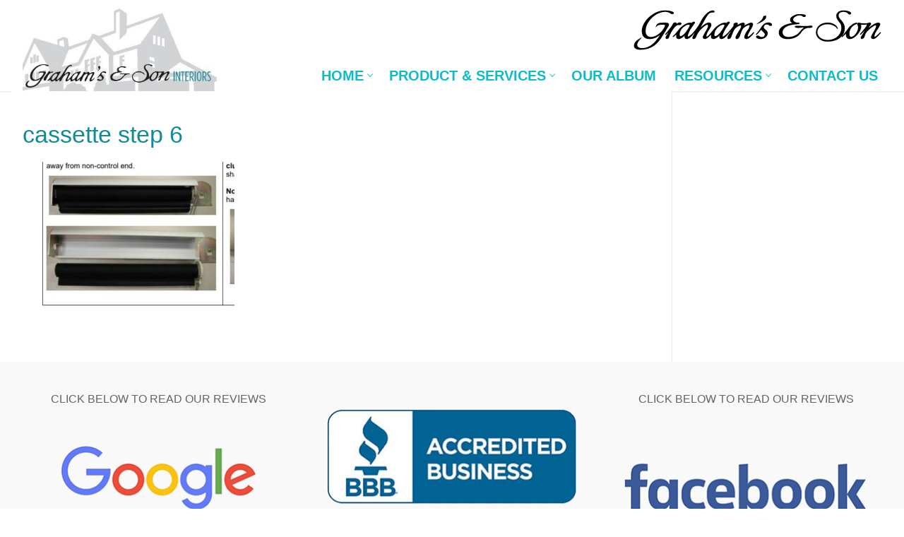

--- FILE ---
content_type: text/html; charset=UTF-8
request_url: https://grahams.ca/how-to-fix-a-roller-blind-that-wont-go-back-up/cassette-step-6/
body_size: 17516
content:
<!doctype html>
<html lang="en-US">
<head><style>img.lazy{min-height:1px}</style><link href="https://grahams.ca/wp-content/plugins/w3-total-cache/pub/js/lazyload.min.js" as="script">
	<meta charset="UTF-8">
	<meta name="viewport" content="width=device-width, initial-scale=1, maximum-scale=10.0, user-scalable=yes">
	<link rel="profile" href="http://gmpg.org/xfn/11">
	<meta name='robots' content='index, follow, max-image-preview:large, max-snippet:-1, max-video-preview:-1' />
	<style>img:is([sizes="auto" i], [sizes^="auto," i]) { contain-intrinsic-size: 3000px 1500px }</style>
	    <!-- Start VWO Common Smartcode -->
    <script data-cfasync="false" nowprocket data-jetpack-boost="ignore" type='text/javascript'>
        var _vwo_clicks = 10;
    </script>
    <!-- End VWO Common Smartcode -->
        <!-- Start VWO Async SmartCode -->
    <link rel="preconnect" href="https://dev.visualwebsiteoptimizer.com" />
    <script data-cfasync="false" nowprocket data-jetpack-boost="ignore" type='text/javascript' id='vwoCode'>
        /* Fix: wp-rocket (application/ld+json) */
        window._vwo_code || (function () {
            var w=window,
            d=document;
            var account_id=752621,
            version=2.2,
            settings_tolerance=2000,
            library_tolerance=2500,
            use_existing_jquery=false,
            platform='web',
            hide_element='body',
            hide_element_style='opacity:0 !important;filter:alpha(opacity=0) !important;background:none !important';
            /* DO NOT EDIT BELOW THIS LINE */
            if(f=!1,v=d.querySelector('#vwoCode'),cc={},-1<d.URL.indexOf('__vwo_disable__')||w._vwo_code)return;try{var e=JSON.parse(localStorage.getItem('_vwo_'+account_id+'_config'));cc=e&&'object'==typeof e?e:{}}catch(e){}function r(t){try{return decodeURIComponent(t)}catch(e){return t}}var s=function(){var e={combination:[],combinationChoose:[],split:[],exclude:[],uuid:null,consent:null,optOut:null},t=d.cookie||'';if(!t)return e;for(var n,i,o=/(?:^|;\s*)(?:(_vis_opt_exp_(\d+)_combi=([^;]*))|(_vis_opt_exp_(\d+)_combi_choose=([^;]*))|(_vis_opt_exp_(\d+)_split=([^:;]*))|(_vis_opt_exp_(\d+)_exclude=[^;]*)|(_vis_opt_out=([^;]*))|(_vwo_global_opt_out=[^;]*)|(_vwo_uuid=([^;]*))|(_vwo_consent=([^;]*)))/g;null!==(n=o.exec(t));)try{n[1]?e.combination.push({id:n[2],value:r(n[3])}):n[4]?e.combinationChoose.push({id:n[5],value:r(n[6])}):n[7]?e.split.push({id:n[8],value:r(n[9])}):n[10]?e.exclude.push({id:n[11]}):n[12]?e.optOut=r(n[13]):n[14]?e.optOut=!0:n[15]?e.uuid=r(n[16]):n[17]&&(i=r(n[18]),e.consent=i&&3<=i.length?i.substring(0,3):null)}catch(e){}return e}();function i(){var e=function(){if(w.VWO&&Array.isArray(w.VWO))for(var e=0;e<w.VWO.length;e++){var t=w.VWO[e];if(Array.isArray(t)&&('setVisitorId'===t[0]||'setSessionId'===t[0]))return!0}return!1}(),t='a='+account_id+'&u='+encodeURIComponent(w._vis_opt_url||d.URL)+'&vn='+version+'&ph=1'+('undefined'!=typeof platform?'&p='+platform:'')+'&st='+w.performance.now();e||((n=function(){var e,t=[],n={},i=w.VWO&&w.VWO.appliedCampaigns||{};for(e in i){var o=i[e]&&i[e].v;o&&(t.push(e+'-'+o+'-1'),n[e]=!0)}if(s&&s.combination)for(var r=0;r<s.combination.length;r++){var a=s.combination[r];n[a.id]||t.push(a.id+'-'+a.value)}return t.join('|')}())&&(t+='&c='+n),(n=function(){var e=[],t={};if(s&&s.combinationChoose)for(var n=0;n<s.combinationChoose.length;n++){var i=s.combinationChoose[n];e.push(i.id+'-'+i.value),t[i.id]=!0}if(s&&s.split)for(var o=0;o<s.split.length;o++)t[(i=s.split[o]).id]||e.push(i.id+'-'+i.value);return e.join('|')}())&&(t+='&cc='+n),(n=function(){var e={},t=[];if(w.VWO&&Array.isArray(w.VWO))for(var n=0;n<w.VWO.length;n++){var i=w.VWO[n];if(Array.isArray(i)&&'setVariation'===i[0]&&i[1]&&Array.isArray(i[1]))for(var o=0;o<i[1].length;o++){var r,a=i[1][o];a&&'object'==typeof a&&(r=a.e,a=a.v,r&&a&&(e[r]=a))}}for(r in e)t.push(r+'-'+e[r]);return t.join('|')}())&&(t+='&sv='+n)),s&&s.optOut&&(t+='&o='+s.optOut);var n=function(){var e=[],t={};if(s&&s.exclude)for(var n=0;n<s.exclude.length;n++){var i=s.exclude[n];t[i.id]||(e.push(i.id),t[i.id]=!0)}return e.join('|')}();return n&&(t+='&e='+n),s&&s.uuid&&(t+='&id='+s.uuid),s&&s.consent&&(t+='&consent='+s.consent),w.name&&-1<w.name.indexOf('_vis_preview')&&(t+='&pM=true'),w.VWO&&w.VWO.ed&&(t+='&ed='+w.VWO.ed),t}code={nonce:v&&v.nonce,use_existing_jquery:function(){return'undefined'!=typeof use_existing_jquery?use_existing_jquery:void 0},library_tolerance:function(){return'undefined'!=typeof library_tolerance?library_tolerance:void 0},settings_tolerance:function(){return cc.sT||settings_tolerance},hide_element_style:function(){return'{'+(cc.hES||hide_element_style)+'}'},hide_element:function(){return performance.getEntriesByName('first-contentful-paint')[0]?'':'string'==typeof cc.hE?cc.hE:hide_element},getVersion:function(){return version},finish:function(e){var t;f||(f=!0,(t=d.getElementById('_vis_opt_path_hides'))&&t.parentNode.removeChild(t),e&&((new Image).src='https://dev.visualwebsiteoptimizer.com/ee.gif?a='+account_id+e))},finished:function(){return f},addScript:function(e){var t=d.createElement('script');t.type='text/javascript',e.src?t.src=e.src:t.text=e.text,v&&t.setAttribute('nonce',v.nonce),d.getElementsByTagName('head')[0].appendChild(t)},load:function(e,t){t=t||{};var n=new XMLHttpRequest;n.open('GET',e,!0),n.withCredentials=!t.dSC,n.responseType=t.responseType||'text',n.onload=function(){if(t.onloadCb)return t.onloadCb(n,e);200===n.status?_vwo_code.addScript({text:n.responseText}):_vwo_code.finish('&e=loading_failure:'+e)},n.onerror=function(){if(t.onerrorCb)return t.onerrorCb(e);_vwo_code.finish('&e=loading_failure:'+e)},n.send()},init:function(){var e,t=this.settings_tolerance();w._vwo_settings_timer=setTimeout(function(){_vwo_code.finish()},t),'body'!==this.hide_element()?(n=d.createElement('style'),e=(t=this.hide_element())?t+this.hide_element_style():'',t=d.getElementsByTagName('head')[0],n.setAttribute('id','_vis_opt_path_hides'),v&&n.setAttribute('nonce',v.nonce),n.setAttribute('type','text/css'),n.styleSheet?n.styleSheet.cssText=e:n.appendChild(d.createTextNode(e)),t.appendChild(n)):(n=d.getElementsByTagName('head')[0],(e=d.createElement('div')).style.cssText='z-index: 2147483647 !important;position: fixed !important;left: 0 !important;top: 0 !important;width: 100% !important;height: 100% !important;background: white !important;',e.setAttribute('id','_vis_opt_path_hides'),e.classList.add('_vis_hide_layer'),n.parentNode.insertBefore(e,n.nextSibling));var n='https://dev.visualwebsiteoptimizer.com/j.php?'+i();-1!==w.location.search.indexOf('_vwo_xhr')?this.addScript({src:n}):this.load(n+'&x=true',{l:1})}};w._vwo_code=code;code.init();})();
    </script>
    <!-- End VWO Async SmartCode -->
    
	<!-- This site is optimized with the Yoast SEO plugin v26.7 - https://yoast.com/wordpress/plugins/seo/ -->
	<title>cassette step 6 - Graham&#039;s and Son Interiors</title>
	<link rel="canonical" href="https://grahams.ca/how-to-fix-a-roller-blind-that-wont-go-back-up/cassette-step-6/" />
	<meta property="og:locale" content="en_US" />
	<meta property="og:type" content="article" />
	<meta property="og:title" content="cassette step 6 - Graham&#039;s and Son Interiors" />
	<meta property="og:url" content="https://grahams.ca/how-to-fix-a-roller-blind-that-wont-go-back-up/cassette-step-6/" />
	<meta property="og:site_name" content="Graham&#039;s and Son Interiors" />
	<meta property="og:image" content="https://grahams.ca/how-to-fix-a-roller-blind-that-wont-go-back-up/cassette-step-6" />
	<meta property="og:image:width" content="427" />
	<meta property="og:image:height" content="300" />
	<meta property="og:image:type" content="image/jpeg" />
	<meta name="twitter:card" content="summary_large_image" />
	<script type="application/ld+json" class="yoast-schema-graph">{"@context":"https://schema.org","@graph":[{"@type":"WebPage","@id":"https://grahams.ca/how-to-fix-a-roller-blind-that-wont-go-back-up/cassette-step-6/","url":"https://grahams.ca/how-to-fix-a-roller-blind-that-wont-go-back-up/cassette-step-6/","name":"cassette step 6 - Graham&#039;s and Son Interiors","isPartOf":{"@id":"https://grahams.ca/#website"},"primaryImageOfPage":{"@id":"https://grahams.ca/how-to-fix-a-roller-blind-that-wont-go-back-up/cassette-step-6/#primaryimage"},"image":{"@id":"https://grahams.ca/how-to-fix-a-roller-blind-that-wont-go-back-up/cassette-step-6/#primaryimage"},"thumbnailUrl":"https://grahams.ca/wp-content/uploads/2022/12/cassette-step-6.jpg","datePublished":"2022-12-22T19:11:09+00:00","breadcrumb":{"@id":"https://grahams.ca/how-to-fix-a-roller-blind-that-wont-go-back-up/cassette-step-6/#breadcrumb"},"inLanguage":"en-US","potentialAction":[{"@type":"ReadAction","target":["https://grahams.ca/how-to-fix-a-roller-blind-that-wont-go-back-up/cassette-step-6/"]}]},{"@type":"ImageObject","inLanguage":"en-US","@id":"https://grahams.ca/how-to-fix-a-roller-blind-that-wont-go-back-up/cassette-step-6/#primaryimage","url":"https://grahams.ca/wp-content/uploads/2022/12/cassette-step-6.jpg","contentUrl":"https://grahams.ca/wp-content/uploads/2022/12/cassette-step-6.jpg","width":427,"height":300},{"@type":"BreadcrumbList","@id":"https://grahams.ca/how-to-fix-a-roller-blind-that-wont-go-back-up/cassette-step-6/#breadcrumb","itemListElement":[{"@type":"ListItem","position":1,"name":"Home","item":"https://grahams.ca/"},{"@type":"ListItem","position":2,"name":"How To Fix a Roller Blind That Won&#8217;t Go Back Up","item":"https://grahams.ca/how-to-fix-a-roller-blind-that-wont-go-back-up/"},{"@type":"ListItem","position":3,"name":"cassette step 6"}]},{"@type":"WebSite","@id":"https://grahams.ca/#website","url":"https://grahams.ca/","name":"Graham&#039;s and Son Interiors","description":"Your Decor Experts","publisher":{"@id":"https://grahams.ca/#organization"},"potentialAction":[{"@type":"SearchAction","target":{"@type":"EntryPoint","urlTemplate":"https://grahams.ca/?s={search_term_string}"},"query-input":{"@type":"PropertyValueSpecification","valueRequired":true,"valueName":"search_term_string"}}],"inLanguage":"en-US"},{"@type":"Organization","@id":"https://grahams.ca/#organization","name":"Graham&#039;s and Son Interiors","url":"https://grahams.ca/","logo":{"@type":"ImageObject","inLanguage":"en-US","@id":"https://grahams.ca/#/schema/logo/image/","url":"https://grahams.ca/wp-content/uploads/2020/05/cropped-cropped-grahams-and-son-interiors-logo-web-o.jpg","contentUrl":"https://grahams.ca/wp-content/uploads/2020/05/cropped-cropped-grahams-and-son-interiors-logo-web-o.jpg","width":426,"height":200,"caption":"Graham&#039;s and Son Interiors"},"image":{"@id":"https://grahams.ca/#/schema/logo/image/"}}]}</script>
	<!-- / Yoast SEO plugin. -->


<link rel="alternate" type="application/rss+xml" title="Graham&#039;s and Son Interiors &raquo; Feed" href="https://grahams.ca/feed/" />
<link rel="alternate" type="application/rss+xml" title="Graham&#039;s and Son Interiors &raquo; Comments Feed" href="https://grahams.ca/comments/feed/" />
<script type="text/javascript">
/* <![CDATA[ */
window._wpemojiSettings = {"baseUrl":"https:\/\/s.w.org\/images\/core\/emoji\/16.0.1\/72x72\/","ext":".png","svgUrl":"https:\/\/s.w.org\/images\/core\/emoji\/16.0.1\/svg\/","svgExt":".svg","source":{"concatemoji":"https:\/\/grahams.ca\/wp-includes\/js\/wp-emoji-release.min.js?ver=6.8.3"}};
/*! This file is auto-generated */
!function(s,n){var o,i,e;function c(e){try{var t={supportTests:e,timestamp:(new Date).valueOf()};sessionStorage.setItem(o,JSON.stringify(t))}catch(e){}}function p(e,t,n){e.clearRect(0,0,e.canvas.width,e.canvas.height),e.fillText(t,0,0);var t=new Uint32Array(e.getImageData(0,0,e.canvas.width,e.canvas.height).data),a=(e.clearRect(0,0,e.canvas.width,e.canvas.height),e.fillText(n,0,0),new Uint32Array(e.getImageData(0,0,e.canvas.width,e.canvas.height).data));return t.every(function(e,t){return e===a[t]})}function u(e,t){e.clearRect(0,0,e.canvas.width,e.canvas.height),e.fillText(t,0,0);for(var n=e.getImageData(16,16,1,1),a=0;a<n.data.length;a++)if(0!==n.data[a])return!1;return!0}function f(e,t,n,a){switch(t){case"flag":return n(e,"\ud83c\udff3\ufe0f\u200d\u26a7\ufe0f","\ud83c\udff3\ufe0f\u200b\u26a7\ufe0f")?!1:!n(e,"\ud83c\udde8\ud83c\uddf6","\ud83c\udde8\u200b\ud83c\uddf6")&&!n(e,"\ud83c\udff4\udb40\udc67\udb40\udc62\udb40\udc65\udb40\udc6e\udb40\udc67\udb40\udc7f","\ud83c\udff4\u200b\udb40\udc67\u200b\udb40\udc62\u200b\udb40\udc65\u200b\udb40\udc6e\u200b\udb40\udc67\u200b\udb40\udc7f");case"emoji":return!a(e,"\ud83e\udedf")}return!1}function g(e,t,n,a){var r="undefined"!=typeof WorkerGlobalScope&&self instanceof WorkerGlobalScope?new OffscreenCanvas(300,150):s.createElement("canvas"),o=r.getContext("2d",{willReadFrequently:!0}),i=(o.textBaseline="top",o.font="600 32px Arial",{});return e.forEach(function(e){i[e]=t(o,e,n,a)}),i}function t(e){var t=s.createElement("script");t.src=e,t.defer=!0,s.head.appendChild(t)}"undefined"!=typeof Promise&&(o="wpEmojiSettingsSupports",i=["flag","emoji"],n.supports={everything:!0,everythingExceptFlag:!0},e=new Promise(function(e){s.addEventListener("DOMContentLoaded",e,{once:!0})}),new Promise(function(t){var n=function(){try{var e=JSON.parse(sessionStorage.getItem(o));if("object"==typeof e&&"number"==typeof e.timestamp&&(new Date).valueOf()<e.timestamp+604800&&"object"==typeof e.supportTests)return e.supportTests}catch(e){}return null}();if(!n){if("undefined"!=typeof Worker&&"undefined"!=typeof OffscreenCanvas&&"undefined"!=typeof URL&&URL.createObjectURL&&"undefined"!=typeof Blob)try{var e="postMessage("+g.toString()+"("+[JSON.stringify(i),f.toString(),p.toString(),u.toString()].join(",")+"));",a=new Blob([e],{type:"text/javascript"}),r=new Worker(URL.createObjectURL(a),{name:"wpTestEmojiSupports"});return void(r.onmessage=function(e){c(n=e.data),r.terminate(),t(n)})}catch(e){}c(n=g(i,f,p,u))}t(n)}).then(function(e){for(var t in e)n.supports[t]=e[t],n.supports.everything=n.supports.everything&&n.supports[t],"flag"!==t&&(n.supports.everythingExceptFlag=n.supports.everythingExceptFlag&&n.supports[t]);n.supports.everythingExceptFlag=n.supports.everythingExceptFlag&&!n.supports.flag,n.DOMReady=!1,n.readyCallback=function(){n.DOMReady=!0}}).then(function(){return e}).then(function(){var e;n.supports.everything||(n.readyCallback(),(e=n.source||{}).concatemoji?t(e.concatemoji):e.wpemoji&&e.twemoji&&(t(e.twemoji),t(e.wpemoji)))}))}((window,document),window._wpemojiSettings);
/* ]]> */
</script>
<style id='wp-emoji-styles-inline-css' type='text/css'>

	img.wp-smiley, img.emoji {
		display: inline !important;
		border: none !important;
		box-shadow: none !important;
		height: 1em !important;
		width: 1em !important;
		margin: 0 0.07em !important;
		vertical-align: -0.1em !important;
		background: none !important;
		padding: 0 !important;
	}
</style>
<link rel="stylesheet" href="https://grahams.ca/?w3tc_minify=a5ff7.css" media="all" />

<style id='classic-theme-styles-inline-css' type='text/css'>
/*! This file is auto-generated */
.wp-block-button__link{color:#fff;background-color:#32373c;border-radius:9999px;box-shadow:none;text-decoration:none;padding:calc(.667em + 2px) calc(1.333em + 2px);font-size:1.125em}.wp-block-file__button{background:#32373c;color:#fff;text-decoration:none}
</style>
<style id='global-styles-inline-css' type='text/css'>
:root{--wp--preset--aspect-ratio--square: 1;--wp--preset--aspect-ratio--4-3: 4/3;--wp--preset--aspect-ratio--3-4: 3/4;--wp--preset--aspect-ratio--3-2: 3/2;--wp--preset--aspect-ratio--2-3: 2/3;--wp--preset--aspect-ratio--16-9: 16/9;--wp--preset--aspect-ratio--9-16: 9/16;--wp--preset--color--black: #000000;--wp--preset--color--cyan-bluish-gray: #abb8c3;--wp--preset--color--white: #ffffff;--wp--preset--color--pale-pink: #f78da7;--wp--preset--color--vivid-red: #cf2e2e;--wp--preset--color--luminous-vivid-orange: #ff6900;--wp--preset--color--luminous-vivid-amber: #fcb900;--wp--preset--color--light-green-cyan: #7bdcb5;--wp--preset--color--vivid-green-cyan: #00d084;--wp--preset--color--pale-cyan-blue: #8ed1fc;--wp--preset--color--vivid-cyan-blue: #0693e3;--wp--preset--color--vivid-purple: #9b51e0;--wp--preset--gradient--vivid-cyan-blue-to-vivid-purple: linear-gradient(135deg,rgba(6,147,227,1) 0%,rgb(155,81,224) 100%);--wp--preset--gradient--light-green-cyan-to-vivid-green-cyan: linear-gradient(135deg,rgb(122,220,180) 0%,rgb(0,208,130) 100%);--wp--preset--gradient--luminous-vivid-amber-to-luminous-vivid-orange: linear-gradient(135deg,rgba(252,185,0,1) 0%,rgba(255,105,0,1) 100%);--wp--preset--gradient--luminous-vivid-orange-to-vivid-red: linear-gradient(135deg,rgba(255,105,0,1) 0%,rgb(207,46,46) 100%);--wp--preset--gradient--very-light-gray-to-cyan-bluish-gray: linear-gradient(135deg,rgb(238,238,238) 0%,rgb(169,184,195) 100%);--wp--preset--gradient--cool-to-warm-spectrum: linear-gradient(135deg,rgb(74,234,220) 0%,rgb(151,120,209) 20%,rgb(207,42,186) 40%,rgb(238,44,130) 60%,rgb(251,105,98) 80%,rgb(254,248,76) 100%);--wp--preset--gradient--blush-light-purple: linear-gradient(135deg,rgb(255,206,236) 0%,rgb(152,150,240) 100%);--wp--preset--gradient--blush-bordeaux: linear-gradient(135deg,rgb(254,205,165) 0%,rgb(254,45,45) 50%,rgb(107,0,62) 100%);--wp--preset--gradient--luminous-dusk: linear-gradient(135deg,rgb(255,203,112) 0%,rgb(199,81,192) 50%,rgb(65,88,208) 100%);--wp--preset--gradient--pale-ocean: linear-gradient(135deg,rgb(255,245,203) 0%,rgb(182,227,212) 50%,rgb(51,167,181) 100%);--wp--preset--gradient--electric-grass: linear-gradient(135deg,rgb(202,248,128) 0%,rgb(113,206,126) 100%);--wp--preset--gradient--midnight: linear-gradient(135deg,rgb(2,3,129) 0%,rgb(40,116,252) 100%);--wp--preset--font-size--small: 13px;--wp--preset--font-size--medium: 20px;--wp--preset--font-size--large: 36px;--wp--preset--font-size--x-large: 42px;--wp--preset--spacing--20: 0.44rem;--wp--preset--spacing--30: 0.67rem;--wp--preset--spacing--40: 1rem;--wp--preset--spacing--50: 1.5rem;--wp--preset--spacing--60: 2.25rem;--wp--preset--spacing--70: 3.38rem;--wp--preset--spacing--80: 5.06rem;--wp--preset--shadow--natural: 6px 6px 9px rgba(0, 0, 0, 0.2);--wp--preset--shadow--deep: 12px 12px 50px rgba(0, 0, 0, 0.4);--wp--preset--shadow--sharp: 6px 6px 0px rgba(0, 0, 0, 0.2);--wp--preset--shadow--outlined: 6px 6px 0px -3px rgba(255, 255, 255, 1), 6px 6px rgba(0, 0, 0, 1);--wp--preset--shadow--crisp: 6px 6px 0px rgba(0, 0, 0, 1);}:where(.is-layout-flex){gap: 0.5em;}:where(.is-layout-grid){gap: 0.5em;}body .is-layout-flex{display: flex;}.is-layout-flex{flex-wrap: wrap;align-items: center;}.is-layout-flex > :is(*, div){margin: 0;}body .is-layout-grid{display: grid;}.is-layout-grid > :is(*, div){margin: 0;}:where(.wp-block-columns.is-layout-flex){gap: 2em;}:where(.wp-block-columns.is-layout-grid){gap: 2em;}:where(.wp-block-post-template.is-layout-flex){gap: 1.25em;}:where(.wp-block-post-template.is-layout-grid){gap: 1.25em;}.has-black-color{color: var(--wp--preset--color--black) !important;}.has-cyan-bluish-gray-color{color: var(--wp--preset--color--cyan-bluish-gray) !important;}.has-white-color{color: var(--wp--preset--color--white) !important;}.has-pale-pink-color{color: var(--wp--preset--color--pale-pink) !important;}.has-vivid-red-color{color: var(--wp--preset--color--vivid-red) !important;}.has-luminous-vivid-orange-color{color: var(--wp--preset--color--luminous-vivid-orange) !important;}.has-luminous-vivid-amber-color{color: var(--wp--preset--color--luminous-vivid-amber) !important;}.has-light-green-cyan-color{color: var(--wp--preset--color--light-green-cyan) !important;}.has-vivid-green-cyan-color{color: var(--wp--preset--color--vivid-green-cyan) !important;}.has-pale-cyan-blue-color{color: var(--wp--preset--color--pale-cyan-blue) !important;}.has-vivid-cyan-blue-color{color: var(--wp--preset--color--vivid-cyan-blue) !important;}.has-vivid-purple-color{color: var(--wp--preset--color--vivid-purple) !important;}.has-black-background-color{background-color: var(--wp--preset--color--black) !important;}.has-cyan-bluish-gray-background-color{background-color: var(--wp--preset--color--cyan-bluish-gray) !important;}.has-white-background-color{background-color: var(--wp--preset--color--white) !important;}.has-pale-pink-background-color{background-color: var(--wp--preset--color--pale-pink) !important;}.has-vivid-red-background-color{background-color: var(--wp--preset--color--vivid-red) !important;}.has-luminous-vivid-orange-background-color{background-color: var(--wp--preset--color--luminous-vivid-orange) !important;}.has-luminous-vivid-amber-background-color{background-color: var(--wp--preset--color--luminous-vivid-amber) !important;}.has-light-green-cyan-background-color{background-color: var(--wp--preset--color--light-green-cyan) !important;}.has-vivid-green-cyan-background-color{background-color: var(--wp--preset--color--vivid-green-cyan) !important;}.has-pale-cyan-blue-background-color{background-color: var(--wp--preset--color--pale-cyan-blue) !important;}.has-vivid-cyan-blue-background-color{background-color: var(--wp--preset--color--vivid-cyan-blue) !important;}.has-vivid-purple-background-color{background-color: var(--wp--preset--color--vivid-purple) !important;}.has-black-border-color{border-color: var(--wp--preset--color--black) !important;}.has-cyan-bluish-gray-border-color{border-color: var(--wp--preset--color--cyan-bluish-gray) !important;}.has-white-border-color{border-color: var(--wp--preset--color--white) !important;}.has-pale-pink-border-color{border-color: var(--wp--preset--color--pale-pink) !important;}.has-vivid-red-border-color{border-color: var(--wp--preset--color--vivid-red) !important;}.has-luminous-vivid-orange-border-color{border-color: var(--wp--preset--color--luminous-vivid-orange) !important;}.has-luminous-vivid-amber-border-color{border-color: var(--wp--preset--color--luminous-vivid-amber) !important;}.has-light-green-cyan-border-color{border-color: var(--wp--preset--color--light-green-cyan) !important;}.has-vivid-green-cyan-border-color{border-color: var(--wp--preset--color--vivid-green-cyan) !important;}.has-pale-cyan-blue-border-color{border-color: var(--wp--preset--color--pale-cyan-blue) !important;}.has-vivid-cyan-blue-border-color{border-color: var(--wp--preset--color--vivid-cyan-blue) !important;}.has-vivid-purple-border-color{border-color: var(--wp--preset--color--vivid-purple) !important;}.has-vivid-cyan-blue-to-vivid-purple-gradient-background{background: var(--wp--preset--gradient--vivid-cyan-blue-to-vivid-purple) !important;}.has-light-green-cyan-to-vivid-green-cyan-gradient-background{background: var(--wp--preset--gradient--light-green-cyan-to-vivid-green-cyan) !important;}.has-luminous-vivid-amber-to-luminous-vivid-orange-gradient-background{background: var(--wp--preset--gradient--luminous-vivid-amber-to-luminous-vivid-orange) !important;}.has-luminous-vivid-orange-to-vivid-red-gradient-background{background: var(--wp--preset--gradient--luminous-vivid-orange-to-vivid-red) !important;}.has-very-light-gray-to-cyan-bluish-gray-gradient-background{background: var(--wp--preset--gradient--very-light-gray-to-cyan-bluish-gray) !important;}.has-cool-to-warm-spectrum-gradient-background{background: var(--wp--preset--gradient--cool-to-warm-spectrum) !important;}.has-blush-light-purple-gradient-background{background: var(--wp--preset--gradient--blush-light-purple) !important;}.has-blush-bordeaux-gradient-background{background: var(--wp--preset--gradient--blush-bordeaux) !important;}.has-luminous-dusk-gradient-background{background: var(--wp--preset--gradient--luminous-dusk) !important;}.has-pale-ocean-gradient-background{background: var(--wp--preset--gradient--pale-ocean) !important;}.has-electric-grass-gradient-background{background: var(--wp--preset--gradient--electric-grass) !important;}.has-midnight-gradient-background{background: var(--wp--preset--gradient--midnight) !important;}.has-small-font-size{font-size: var(--wp--preset--font-size--small) !important;}.has-medium-font-size{font-size: var(--wp--preset--font-size--medium) !important;}.has-large-font-size{font-size: var(--wp--preset--font-size--large) !important;}.has-x-large-font-size{font-size: var(--wp--preset--font-size--x-large) !important;}
:where(.wp-block-post-template.is-layout-flex){gap: 1.25em;}:where(.wp-block-post-template.is-layout-grid){gap: 1.25em;}
:where(.wp-block-columns.is-layout-flex){gap: 2em;}:where(.wp-block-columns.is-layout-grid){gap: 2em;}
:root :where(.wp-block-pullquote){font-size: 1.5em;line-height: 1.6;}
</style>
<link rel="stylesheet" href="https://grahams.ca/?w3tc_minify=8c176.css" media="all" />








<style id='customify-style-inline-css' type='text/css'>
.header-top .header--row-inner,body:not(.fl-builder-edit) .button,body:not(.fl-builder-edit) button:not(.menu-mobile-toggle, .components-button, .customize-partial-edit-shortcut-button),body:not(.fl-builder-edit) input[type="button"]:not(.ed_button),button.button,input[type="button"]:not(.ed_button, .components-button, .customize-partial-edit-shortcut-button),input[type="reset"]:not(.components-button, .customize-partial-edit-shortcut-button),input[type="submit"]:not(.components-button, .customize-partial-edit-shortcut-button),.pagination .nav-links > *:hover,.pagination .nav-links span,.nav-menu-desktop.style-full-height .primary-menu-ul > li.current-menu-item > a,.nav-menu-desktop.style-full-height .primary-menu-ul > li.current-menu-ancestor > a,.nav-menu-desktop.style-full-height .primary-menu-ul > li > a:hover,.posts-layout .readmore-button:hover{    background-color: #235787;}.posts-layout .readmore-button {color: #235787;}.pagination .nav-links > *:hover,.pagination .nav-links span,.entry-single .tags-links a:hover,.entry-single .cat-links a:hover,.posts-layout .readmore-button,.posts-layout .readmore-button:hover{    border-color: #235787;}.customify-builder-btn{    background-color: #c3512f;}body{    color: #686868;}abbr, acronym {    border-bottom-color: #686868;}a                {                    color: #108b98;}a:hover,a:focus,.link-meta:hover, .link-meta a:hover{    color: #111111;}h2 + h3,.comments-area h2 + .comments-title,.h2 + h3,.comments-area .h2 + .comments-title,.page-breadcrumb {    border-top-color: #eaecee;}blockquote,.site-content .widget-area .menu li.current-menu-item > a:before{    border-left-color: #eaecee;}@media screen and (min-width: 64em) {    .comment-list .children li.comment {        border-left-color: #eaecee;    }    .comment-list .children li.comment:after {        background-color: #eaecee;    }}.page-titlebar, .page-breadcrumb,.posts-layout .entry-inner {    border-bottom-color: #eaecee;}.header-search-form .search-field,.entry-content .page-links a,.header-search-modal,.pagination .nav-links > *,.entry-footer .tags-links a, .entry-footer .cat-links a,.search .content-area article,.site-content .widget-area .menu li.current-menu-item > a,.posts-layout .entry-inner,.post-navigation .nav-links,article.comment .comment-meta,.widget-area .widget_pages li a, .widget-area .widget_categories li a, .widget-area .widget_archive li a, .widget-area .widget_meta li a, .widget-area .widget_nav_menu li a, .widget-area .widget_product_categories li a, .widget-area .widget_recent_entries li a, .widget-area .widget_rss li a,.widget-area .widget_recent_comments li{    border-color: #eaecee;}.header-search-modal::before {    border-top-color: #eaecee;    border-left-color: #eaecee;}@media screen and (min-width: 48em) {    .content-sidebar.sidebar_vertical_border .content-area {        border-right-color: #eaecee;    }    .sidebar-content.sidebar_vertical_border .content-area {        border-left-color: #eaecee;    }    .sidebar-sidebar-content.sidebar_vertical_border .sidebar-primary {        border-right-color: #eaecee;    }    .sidebar-sidebar-content.sidebar_vertical_border .sidebar-secondary {        border-right-color: #eaecee;    }    .content-sidebar-sidebar.sidebar_vertical_border .sidebar-primary {        border-left-color: #eaecee;    }    .content-sidebar-sidebar.sidebar_vertical_border .sidebar-secondary {        border-left-color: #eaecee;    }    .sidebar-content-sidebar.sidebar_vertical_border .content-area {        border-left-color: #eaecee;        border-right-color: #eaecee;    }    .sidebar-content-sidebar.sidebar_vertical_border .content-area {        border-left-color: #eaecee;        border-right-color: #eaecee;    }}article.comment .comment-post-author {background: #6d6d6d;}.pagination .nav-links > *,.link-meta,.link-meta a,.color-meta,.entry-single .tags-links:before,.entry-single .cats-links:before{    color: #6d6d6d;}h1, h2, h3, h4, h5, h6 { color: #2b2b2b;}.site-content .widget-title { color: #444444;}#page-cover {background-image: url("https://grahams.ca/wp-content/uploads/2022/12/cassette-step-6.jpg");}.header--row:not(.header--transparent).header-top .header--row-inner  {background-color: #1e8d98;} .header--row:not(.header--transparent).header-bottom .header--row-inner  {background-color: #ffffff;} .sub-menu .li-duplicator {display:none !important;}.builder-header-html-item.item--html p, .builder-header-html-item.item--html {font-weight: 700;font-size: 32px;}.header-search_icon-item .header-search-modal  {border-style: solid;} .header-search_icon-item .search-field  {border-style: solid;} .dark-mode .header-search_box-item .search-form-fields, .header-search_box-item .search-form-fields  {border-style: solid;} .builder-item--primary-menu .nav-menu-desktop .primary-menu-ul > li > a  {color: #0ebcc9; text-decoration-color: #0ebcc9;} .builder-item--primary-menu .nav-menu-desktop .primary-menu-ul > li > a,.builder-item-sidebar .primary-menu-sidebar .primary-menu-ul > li > a {font-size: 20px;}body  {background-color: #FFFFFF;} .site-content .content-area  {background-color: #FFFFFF;} /* CSS for desktop */#page-cover .page-cover-inner {min-height: 0px;}.header--row.header-top .customify-grid, .header--row.header-top .style-full-height .primary-menu-ul > li > a {min-height: 20px;}.header--row.header-bottom .customify-grid, .header--row.header-bottom .style-full-height .primary-menu-ul > li > a {min-height: 0px;}.header--row .builder-item--html, .builder-item.builder-item--group .item--inner.builder-item--html {margin-top: -40px;margin-right: 0px;margin-bottom: -10px;margin-left: 0px;}.header--row .builder-first--html {text-align: right;}.site-header .site-branding img { max-width: 275px; } .site-header .cb-row--mobile .site-branding img { width: 275px; }.header--row .builder-item--logo, .builder-item.builder-item--group .item--inner.builder-item--logo {margin-bottom: 0px;}.header--row .builder-first--nav-icon {text-align: right;}.header-search_icon-item .search-submit {margin-left: -40px;}.header-search_box-item .search-submit{margin-left: -40px;} .header-search_box-item .woo_bootster_search .search-submit{margin-left: -40px;} .header-search_box-item .header-search-form button.search-submit{margin-left:-40px;}.header--row .builder-item--primary-menu, .builder-item.builder-item--group .item--inner.builder-item--primary-menu {margin-top: -90px;margin-right: 0px;margin-bottom: -45px;margin-left: 0px;}.header--row .builder-first--primary-menu {text-align: right;}.footer--row .builder-first--footer_copyright {text-align: center;}/* CSS for tablet */@media screen and (max-width: 1024px) { #page-cover .page-cover-inner {min-height: 250px;}.header--row .builder-first--nav-icon {text-align: right;}.header-search_icon-item .search-submit {margin-left: -40px;}.header-search_box-item .search-submit{margin-left: -40px;} .header-search_box-item .woo_bootster_search .search-submit{margin-left: -40px;} .header-search_box-item .header-search-form button.search-submit{margin-left:-40px;} }/* CSS for mobile */@media screen and (max-width: 568px) { #page-cover .page-cover-inner {min-height: 200px;}.header--row.header-top .customify-grid, .header--row.header-top .style-full-height .primary-menu-ul > li > a {min-height: 33px;}.header--row .builder-first--nav-icon {text-align: right;}.header-search_icon-item .search-submit {margin-left: -40px;}.header-search_box-item .search-submit{margin-left: -40px;} .header-search_box-item .woo_bootster_search .search-submit{margin-left: -40px;} .header-search_box-item .header-search-form button.search-submit{margin-left:-40px;} }
</style>
<script type="text/javascript" src="https://grahams.ca/wp-includes/js/jquery/jquery.min.js?ver=3.7.1" id="jquery-core-js"></script>
<script type="text/javascript" src="https://grahams.ca/wp-includes/js/jquery/jquery-migrate.min.js?ver=3.4.1" id="jquery-migrate-js"></script>
<link rel="https://api.w.org/" href="https://grahams.ca/wp-json/" /><link rel="alternate" title="JSON" type="application/json" href="https://grahams.ca/wp-json/wp/v2/media/29053" /><link rel="EditURI" type="application/rsd+xml" title="RSD" href="https://grahams.ca/xmlrpc.php?rsd" />
<meta name="generator" content="WordPress 6.8.3" />
<link rel='shortlink' href='https://grahams.ca/?p=29053' />
<link rel="alternate" title="oEmbed (JSON)" type="application/json+oembed" href="https://grahams.ca/wp-json/oembed/1.0/embed?url=https%3A%2F%2Fgrahams.ca%2Fhow-to-fix-a-roller-blind-that-wont-go-back-up%2Fcassette-step-6%2F" />
<link rel="alternate" title="oEmbed (XML)" type="text/xml+oembed" href="https://grahams.ca/wp-json/oembed/1.0/embed?url=https%3A%2F%2Fgrahams.ca%2Fhow-to-fix-a-roller-blind-that-wont-go-back-up%2Fcassette-step-6%2F&#038;format=xml" />
<!-- Google tag (gtag.js) -->
<script async src="https://www.googletagmanager.com/gtag/js?id=G-87NSB3FPVX"></script>
<script>
  window.dataLayer = window.dataLayer || [];
  function gtag(){dataLayer.push(arguments);}
  gtag('js', new Date());

  gtag('config', 'G-87NSB3FPVX');
</script>
<meta name="generator" content="Elementor 3.34.1; features: additional_custom_breakpoints; settings: css_print_method-internal, google_font-enabled, font_display-auto">

<!-- Meta Pixel Code -->
<script type='text/javascript'>
!function(f,b,e,v,n,t,s){if(f.fbq)return;n=f.fbq=function(){n.callMethod?
n.callMethod.apply(n,arguments):n.queue.push(arguments)};if(!f._fbq)f._fbq=n;
n.push=n;n.loaded=!0;n.version='2.0';n.queue=[];t=b.createElement(e);t.async=!0;
t.src=v;s=b.getElementsByTagName(e)[0];s.parentNode.insertBefore(t,s)}(window,
document,'script','https://connect.facebook.net/en_US/fbevents.js');
</script>
<!-- End Meta Pixel Code -->
<script type='text/javascript'>var url = window.location.origin + '?ob=open-bridge';
            fbq('set', 'openbridge', '897946880944739', url);
fbq('init', '897946880944739', {}, {
    "agent": "wordpress-6.8.3-4.1.5"
})</script><script type='text/javascript'>
    fbq('track', 'PageView', []);
  </script>			<style>
				.e-con.e-parent:nth-of-type(n+4):not(.e-lazyloaded):not(.e-no-lazyload),
				.e-con.e-parent:nth-of-type(n+4):not(.e-lazyloaded):not(.e-no-lazyload) * {
					background-image: none !important;
				}
				@media screen and (max-height: 1024px) {
					.e-con.e-parent:nth-of-type(n+3):not(.e-lazyloaded):not(.e-no-lazyload),
					.e-con.e-parent:nth-of-type(n+3):not(.e-lazyloaded):not(.e-no-lazyload) * {
						background-image: none !important;
					}
				}
				@media screen and (max-height: 640px) {
					.e-con.e-parent:nth-of-type(n+2):not(.e-lazyloaded):not(.e-no-lazyload),
					.e-con.e-parent:nth-of-type(n+2):not(.e-lazyloaded):not(.e-no-lazyload) * {
						background-image: none !important;
					}
				}
			</style>
			<link rel="icon" href="https://grahams.ca/wp-content/uploads/2020/04/grahams-favicon.png" sizes="32x32" />
<link rel="icon" href="https://grahams.ca/wp-content/uploads/2020/04/grahams-favicon.png" sizes="192x192" />
<link rel="apple-touch-icon" href="https://grahams.ca/wp-content/uploads/2020/04/grahams-favicon.png" />
<meta name="msapplication-TileImage" content="https://grahams.ca/wp-content/uploads/2020/04/grahams-favicon.png" />
		<style type="text/css" id="wp-custom-css">
			.addhdr {margin-left:30px;}
.site-header {z-index: auto;}
.customify-container, .layout-contained { max-width: 100% !important; }

input.wpcf7-form-control.wpcf7-submit:hover {
background-color: black;
color: yellow;
}
input.wpcf7-form-control.wpcf7-submit {
background-color: #0EBCC9 !important;
color: blue;
}
.h2, h2 {
    color: #108B98 !important;
}
.widget_media_image {
    text-align: center;
}
		</style>
		<!-- Google Tag Manager -->
<script>(function(w,d,s,l,i){w[l]=w[l]||[];w[l].push({'gtm.start':
new Date().getTime(),event:'gtm.js'});var f=d.getElementsByTagName(s)[0],
j=d.createElement(s),dl=l!='dataLayer'?'&l='+l:'';j.async=true;j.src=
'https://www.googletagmanager.com/gtm.js?id='+i+dl;f.parentNode.insertBefore(j,f);
})(window,document,'script','dataLayer','GTM-MBGTQWF');</script>
<!-- End Google Tag Manager -->
<!-- Begin Inspectlet Embed Code -->
<script type="text/javascript" id="inspectletjs">
window.__insp = window.__insp || [];
__insp.push(['wid', 1356073611]);
(function() {
function ldinsp(){if(typeof window.__inspld != "undefined") return; window.__inspld = 1; var insp = document.createElement('script'); insp.type = 'text/javascript'; insp.async = true; insp.id = "inspsync"; insp.src = ('https:' == document.location.protocol ? 'https' : 'http') + '://cdn.inspectlet.com/inspectlet.js'; var x = document.getElementsByTagName('script')[0]; x.parentNode.insertBefore(insp, x); };
setTimeout(ldinsp, 500); document.readyState != "complete" ? (window.attachEvent ? window.attachEvent('onload', ldinsp) : window.addEventListener('load', ldinsp, false)) : ldinsp();
})();
</script>
<!-- End Inspectlet Embed Code -->
<style>.async-hide { opacity: 0 !important} </style>
<script>(function(a,s,y,n,c,h,i,d,e){s.className+=' '+y;h.start=1*new Date;
h.end=i=function(){s.className=s.className.replace(RegExp(' ?'+y),'')};
(a[n]=a[n]||[]).hide=h;setTimeout(function(){i();h.end=null},c);h.timeout=c;
})(window,document.documentElement,'async-hide','dataLayer',4000,
{'GTM-NW23P32':true});</script>
<script>
  (function(i,s,o,g,r,a,m){i['GoogleAnalyticsObject']=r;i[r]=i[r]||function(){
  (i[r].q=i[r].q||[]).push(arguments)},i[r].l=1*new Date();a=s.createElement(o),
  m=s.getElementsByTagName(o)[0];a.async=1;a.src=g;m.parentNode.insertBefore(a,m)
  })(window,document,'script','https://www.google-analytics.com/analytics.js','ga');
  ga('create', 'UA-15719762-1', 'auto');
  ga('require', 'GTM-NW23P32');
  ga('send', 'pageview');
</script>

<script id="mcjs">!function(c,h,i,m,p){m=c.createElement(h),p=c.getElementsByTagName(h)[0],m.async=1,m.src=i,p.parentNode.insertBefore(m,p)}(document,"script","https://chimpstatic.com/mcjs-connected/js/users/ac6da4fb39c555772b7a274b7/19c952e38e7927a4a741daf71.js");</script>

</head>

<body class="attachment wp-singular attachment-template-default single single-attachment postid-29053 attachmentid-29053 attachment-jpeg wp-custom-logo wp-theme-customify wp-child-theme-grahams content-sidebar main-layout-content-sidebar sidebar_vertical_border site-full-width menu_sidebar_slide_left elementor-default elementor-kit-9964">
<!-- Google Tag Manager (noscript) -->
<noscript><iframe src="https://www.googletagmanager.com/ns.html?id=GTM-MBGTQWF"
height="0" width="0" style="display:none;visibility:hidden"></iframe></noscript>
<!-- End Google Tag Manager (noscript) -->
	<div id="page" class="site box-shadow">
	<a class="skip-link screen-reader-text" href="#site-content">Skip to content</a>
	<a class="close is-size-medium  close-panel close-sidebar-panel" href="#">
        <span class="hamburger hamburger--squeeze is-active">
            <span class="hamburger-box">
              <span class="hamburger-inner"><span class="screen-reader-text">Menu</span></span>
            </span>
        </span>
        <span class="screen-reader-text">Close</span>
        </a><header id="masthead" class="site-header header-v2"><div id="masthead-inner" class="site-header-inner">							<div  class="header-main header--row layout-fullwidth"  id="cb-row--header-main"  data-row-id="main"  data-show-on="desktop mobile">
								<div class="header--row-inner header-main-inner light-mode">
									<div class="customify-container">
										<div class="customify-grid  cb-row--desktop hide-on-mobile hide-on-tablet customify-grid-middle"><div class="row-v2 row-v2-main no-center"><div class="col-v2 col-v2-left"><div class="item--inner builder-item--logo" data-section="title_tagline" data-item-id="logo" >		<div class="site-branding logo-top">
						<a href="https://grahams.ca/" class="logo-link" rel="home" itemprop="url">
				<img class="site-img-logo lazy" src="data:image/svg+xml,%3Csvg%20xmlns='http://www.w3.org/2000/svg'%20viewBox='0%200%20426%20200'%3E%3C/svg%3E" data-src="https://grahams.ca/wp-content/uploads/2020/05/cropped-cropped-grahams-and-son-interiors-logo-web-o.jpg" alt="Graham&#039;s and Son Interiors">
							</a>
					</div><!-- .site-branding -->
		</div></div><div class="col-v2 col-v2-right"><div class="item--inner builder-item--html" data-section="header_html" data-item-id="html" ><div class="builder-header-html-item item--html"><p><img class="lazy" decoding="async" src="data:image/svg+xml,%3Csvg%20xmlns='http://www.w3.org/2000/svg'%20viewBox='0%200%201%201'%3E%3C/svg%3E" data-src="https://grahams.ca/wp-content/uploads/2020/05/grahams-and-son-only-black-white-text-tight-o.png" alt="Graham's &amp; Son Logo" /></p>
</div></div></div></div></div><div class="cb-row--mobile hide-on-desktop customify-grid customify-grid-middle"><div class="row-v2 row-v2-main no-center"><div class="col-v2 col-v2-left"><div class="item--inner builder-item--logo" data-section="title_tagline" data-item-id="logo" >		<div class="site-branding logo-top">
						<a href="https://grahams.ca/" class="logo-link" rel="home" itemprop="url">
				<img class="site-img-logo lazy" src="data:image/svg+xml,%3Csvg%20xmlns='http://www.w3.org/2000/svg'%20viewBox='0%200%20426%20200'%3E%3C/svg%3E" data-src="https://grahams.ca/wp-content/uploads/2020/05/cropped-cropped-grahams-and-son-interiors-logo-web-o.jpg" alt="Graham&#039;s and Son Interiors">
							</a>
					</div><!-- .site-branding -->
		</div></div><div class="col-v2 col-v2-right"><div class="item--inner builder-item--search_icon" data-section="search_icon" data-item-id="search_icon" ><div class="header-search_icon-item item--search_icon">		<a class="search-icon" href="#" aria-label="open search tool">
			<span class="ic-search">
				<svg aria-hidden="true" focusable="false" role="presentation" xmlns="http://www.w3.org/2000/svg" width="20" height="21" viewBox="0 0 20 21">
					<path fill="currentColor" fill-rule="evenodd" d="M12.514 14.906a8.264 8.264 0 0 1-4.322 1.21C3.668 16.116 0 12.513 0 8.07 0 3.626 3.668.023 8.192.023c4.525 0 8.193 3.603 8.193 8.047 0 2.033-.769 3.89-2.035 5.307l4.999 5.552-1.775 1.597-5.06-5.62zm-4.322-.843c3.37 0 6.102-2.684 6.102-5.993 0-3.31-2.732-5.994-6.102-5.994S2.09 4.76 2.09 8.07c0 3.31 2.732 5.993 6.102 5.993z"></path>
				</svg>
			</span>
			<span class="ic-close">
				<svg version="1.1" id="Capa_1" xmlns="http://www.w3.org/2000/svg" xmlns:xlink="http://www.w3.org/1999/xlink" x="0px" y="0px" width="612px" height="612px" viewBox="0 0 612 612" fill="currentColor" style="enable-background:new 0 0 612 612;" xml:space="preserve"><g><g id="cross"><g><polygon points="612,36.004 576.521,0.603 306,270.608 35.478,0.603 0,36.004 270.522,306.011 0,575.997 35.478,611.397 306,341.411 576.521,611.397 612,575.997 341.459,306.011 " /></g></g></g><g></g><g></g><g></g><g></g><g></g><g></g><g></g><g></g><g></g><g></g><g></g><g></g><g></g><g></g><g></g></svg>
			</span>
			<span class="arrow-down"></span>
		</a>
		<div class="header-search-modal-wrapper">
			<form role="search" class="header-search-modal header-search-form" action="https://grahams.ca/">
				<label>
					<span class="screen-reader-text">Search for:</span>
					<input type="search" class="search-field" placeholder="Search ..." value="" name="s" title="Search for:" />
				</label>
				<button type="submit" class="search-submit" aria-label="submit search">
					<svg aria-hidden="true" focusable="false" role="presentation" xmlns="http://www.w3.org/2000/svg" width="20" height="21" viewBox="0 0 20 21">
						<path fill="currentColor" fill-rule="evenodd" d="M12.514 14.906a8.264 8.264 0 0 1-4.322 1.21C3.668 16.116 0 12.513 0 8.07 0 3.626 3.668.023 8.192.023c4.525 0 8.193 3.603 8.193 8.047 0 2.033-.769 3.89-2.035 5.307l4.999 5.552-1.775 1.597-5.06-5.62zm-4.322-.843c3.37 0 6.102-2.684 6.102-5.993 0-3.31-2.732-5.994-6.102-5.994S2.09 4.76 2.09 8.07c0 3.31 2.732 5.993 6.102 5.993z"></path>
					</svg>
				</button>
			</form>
		</div>
		</div></div><div class="item--inner builder-item--nav-icon" data-section="header_menu_icon" data-item-id="nav-icon" >		<button type="button" class="menu-mobile-toggle item-button is-size-desktop-medium is-size-tablet-medium is-size-mobile-medium"  aria-label="nav icon">
			<span class="hamburger hamburger--squeeze">
				<span class="hamburger-box">
					<span class="hamburger-inner"></span>
				</span>
			</span>
			<span class="nav-icon--label hide-on-tablet hide-on-mobile">Menu</span></button>
		</div></div></div></div>									</div>
								</div>
							</div>
														<div  class="header-bottom header--row layout-fullwidth"  id="cb-row--header-bottom"  data-row-id="bottom"  data-show-on="desktop">
								<div class="header--row-inner header-bottom-inner light-mode">
									<div class="customify-container">
										<div class="customify-grid  cb-row--desktop hide-on-mobile hide-on-tablet customify-grid-middle"><div class="row-v2 row-v2-bottom no-left no-center"><div class="col-v2 col-v2-right"><div class="item--inner builder-item--primary-menu has_menu" data-section="header_menu_primary" data-item-id="primary-menu" ><nav  id="site-navigation-bottom-desktop" class="site-navigation primary-menu primary-menu-bottom nav-menu-desktop primary-menu-desktop style-plain"><ul id="menu-header-menu" class="primary-menu-ul menu nav-menu"><li id="menu-item--bottom-desktop-6386" class="menu-item menu-item-type-post_type menu-item-object-page menu-item-home menu-item-has-children menu-item-6386"><a href="https://grahams.ca/"><span class="link-before">Home<span class="nav-icon-angle">&nbsp;</span></span></a>
<ul class="sub-menu sub-lv-0">
	<li id="menu-item--bottom-desktop-4053" class="menu-item menu-item-type-post_type menu-item-object-page menu-item-4053"><a href="https://grahams.ca/about-us-grahams-cambridge/"><span class="link-before">About Us Grahams Cambridge</span></a></li>
	<li id="menu-item--bottom-desktop-1259" class="menu-item menu-item-type-post_type menu-item-object-page menu-item-1259"><a href="https://grahams.ca/about-us/"><span class="link-before">Team Comments</span></a></li>
	<li id="menu-item--bottom-desktop-1758" class="menu-item menu-item-type-post_type menu-item-object-page menu-item-1758"><a href="https://grahams.ca/testimonials/"><span class="link-before">Testimonials</span></a></li>
</ul>
</li>
<li id="menu-item--bottom-desktop-530" class="menu-item menu-item-type-post_type menu-item-object-page menu-item-has-children menu-item-530"><a href="https://grahams.ca/services/"><span class="link-before">Product &#038; Services<span class="nav-icon-angle">&nbsp;</span></span></a>
<ul class="sub-menu sub-lv-0">
	<li id="menu-item--bottom-desktop-897" class="menu-item menu-item-type-post_type menu-item-object-page menu-item-has-children menu-item-897"><a href="https://grahams.ca/services/window-coverings-treatments/"><span class="link-before">Window Treatments<span class="nav-icon-angle">&nbsp;</span></span></a>
	<ul class="sub-menu sub-lv-1">
		<li id="menu-item--bottom-desktop-1073" class="menu-item menu-item-type-post_type menu-item-object-page menu-item-1073"><a href="https://grahams.ca/services/window-coverings-treatments/shutters/"><span class="link-before">Shutters</span></a></li>
		<li id="menu-item--bottom-desktop-899" class="menu-item menu-item-type-post_type menu-item-object-page menu-item-has-children menu-item-899"><a href="https://grahams.ca/services/window-coverings-treatments/shades/"><span class="link-before">Shades<span class="nav-icon-angle">&nbsp;</span></span></a>
		<ul class="sub-menu sub-lv-2">
			<li id="menu-item--bottom-desktop-896" class="menu-item menu-item-type-post_type menu-item-object-page menu-item-896"><a href="https://grahams.ca/services/window-coverings-treatments/shades/sunsetshades/"><span class="link-before">Sunset Shades</span></a></li>
			<li id="menu-item--bottom-desktop-895" class="menu-item menu-item-type-post_type menu-item-object-page menu-item-895"><a href="https://grahams.ca/services/window-coverings-treatments/shades/roller-and-solar-shades/"><span class="link-before">Roller and Solar Shades</span></a></li>
			<li id="menu-item--bottom-desktop-894" class="menu-item menu-item-type-post_type menu-item-object-page menu-item-894"><a href="https://grahams.ca/services/window-coverings-treatments/shades/cellular-and-pleated-shades/"><span class="link-before">Cellular Shades Cambridge</span></a></li>
			<li id="menu-item--bottom-desktop-893" class="menu-item menu-item-type-post_type menu-item-object-page menu-item-893"><a href="https://grahams.ca/services/window-coverings-treatments/shades/roman-shades/"><span class="link-before">Roman Shades</span></a></li>
			<li id="menu-item--bottom-desktop-892" class="menu-item menu-item-type-post_type menu-item-object-page menu-item-892"><a href="https://grahams.ca/services/window-coverings-treatments/shades/opera-system/"><span class="link-before">OPERA System</span></a></li>
		</ul>
</li>
		<li id="menu-item--bottom-desktop-898" class="menu-item menu-item-type-post_type menu-item-object-page menu-item-898"><a href="https://grahams.ca/services/window-coverings-treatments/blinds/"><span class="link-before">Custom Blinds in Cambridge &#038; Kitchener [Buy 2 Get 1 FREE!]</span></a></li>
		<li id="menu-item--bottom-desktop-1068" class="menu-item menu-item-type-post_type menu-item-object-page menu-item-1068"><a href="https://grahams.ca/services/window-coverings-treatments/drapery/"><span class="link-before">Drapery</span></a></li>
		<li id="menu-item--bottom-desktop-1227" class="menu-item menu-item-type-post_type menu-item-object-page menu-item-1227"><a href="https://grahams.ca/window-automation/"><span class="link-before">Window Automation</span></a></li>
	</ul>
</li>
	<li id="menu-item--bottom-desktop-923" class="menu-item menu-item-type-post_type menu-item-object-page menu-item-923"><a href="https://grahams.ca/services/upholstery-refinishing/"><span class="link-before">Upholstery and Refinishing</span></a></li>
	<li id="menu-item--bottom-desktop-929" class="menu-item menu-item-type-post_type menu-item-object-page menu-item-has-children menu-item-929"><a href="https://grahams.ca/services/kitchen-bathroom/"><span class="link-before">Kitchen and Bathroom Renovations in Cambridge – Local Experts<span class="nav-icon-angle">&nbsp;</span></span></a>
	<ul class="sub-menu sub-lv-1">
		<li id="menu-item--bottom-desktop-2788" class="menu-item menu-item-type-post_type menu-item-object-page menu-item-2788"><a href="https://grahams.ca/services/kitchen-bathroom/bathroom-renovations-cambridge-ontario-high-quality-hassle-free/"><span class="link-before">Bathroom Renovations Cambridge Ontario – High Quality Hassle Free</span></a></li>
	</ul>
</li>
	<li id="menu-item--bottom-desktop-928" class="menu-item menu-item-type-post_type menu-item-object-page menu-item-928"><a href="https://grahams.ca/services/flooring/"><span class="link-before">Flooring</span></a></li>
</ul>
</li>
<li id="menu-item--bottom-desktop-1212" class="menu-item menu-item-type-post_type menu-item-object-page menu-item-1212"><a href="https://grahams.ca/gallery/"><span class="link-before">Our Album</span></a></li>
<li id="menu-item--bottom-desktop-1347" class="menu-item menu-item-type-post_type menu-item-object-page current_page_parent menu-item-has-children menu-item-1347"><a href="https://grahams.ca/articles-2/"><span class="link-before">Resources<span class="nav-icon-angle">&nbsp;</span></span></a>
<ul class="sub-menu sub-lv-0">
	<li id="menu-item--bottom-desktop-4793" class="menu-item menu-item-type-post_type menu-item-object-page menu-item-4793"><a href="https://grahams.ca/careers/"><span class="link-before">Careers</span></a></li>
</ul>
</li>
<li id="menu-item--bottom-desktop-16228" class="menu-item menu-item-type-post_type menu-item-object-page menu-item-16228"><a href="https://grahams.ca/contact-us/"><span class="link-before">Contact Us</span></a></li>
</ul></nav></div></div></div></div>									</div>
								</div>
							</div>
							<div id="header-menu-sidebar" class="header-menu-sidebar menu-sidebar-panel dark-mode"><div id="header-menu-sidebar-bg" class="header-menu-sidebar-bg"><div id="header-menu-sidebar-inner" class="header-menu-sidebar-inner"><div class="builder-item-sidebar mobile-item--html"><div class="item--inner" data-item-id="html" data-section="header_html"><div class="builder-header-html-item item--html"><p><img class="lazy" decoding="async" src="data:image/svg+xml,%3Csvg%20xmlns='http://www.w3.org/2000/svg'%20viewBox='0%200%201%201'%3E%3C/svg%3E" data-src="https://grahams.ca/wp-content/uploads/2020/05/grahams-and-son-only-black-white-text-tight-o.png" alt="Graham's &amp; Son Logo" /></p>
</div></div></div><div class="builder-item-sidebar mobile-item--search_box"><div class="item--inner" data-item-id="search_box" data-section="search_box"><div class="header-search_box-item item--search_box">		<form role="search" class="header-search-form " action="https://grahams.ca/">
			<div class="search-form-fields">
				<span class="screen-reader-text">Search for:</span>
				
				<input type="search" class="search-field" placeholder="Search ..." value="" name="s" title="Search for:" />

							</div>
			<button type="submit" class="search-submit" aria-label="Submit Search">
				<svg aria-hidden="true" focusable="false" role="presentation" xmlns="http://www.w3.org/2000/svg" width="20" height="21" viewBox="0 0 20 21">
					<path fill="currentColor" fill-rule="evenodd" d="M12.514 14.906a8.264 8.264 0 0 1-4.322 1.21C3.668 16.116 0 12.513 0 8.07 0 3.626 3.668.023 8.192.023c4.525 0 8.193 3.603 8.193 8.047 0 2.033-.769 3.89-2.035 5.307l4.999 5.552-1.775 1.597-5.06-5.62zm-4.322-.843c3.37 0 6.102-2.684 6.102-5.993 0-3.31-2.732-5.994-6.102-5.994S2.09 4.76 2.09 8.07c0 3.31 2.732 5.993 6.102 5.993z"></path>
				</svg>
			</button>
		</form>
		</div></div></div><div class="builder-item-sidebar mobile-item--primary-menu mobile-item--menu "><div class="item--inner" data-item-id="primary-menu" data-section="header_menu_primary"><nav  id="site-navigation-sidebar-mobile" class="site-navigation primary-menu primary-menu-sidebar nav-menu-mobile primary-menu-mobile style-plain"><ul id="menu-header-menu" class="primary-menu-ul menu nav-menu"><li id="menu-item--sidebar-mobile-6386" class="menu-item menu-item-type-post_type menu-item-object-page menu-item-home menu-item-has-children menu-item-6386"><a href="https://grahams.ca/"><span class="link-before">Home<span class="nav-icon-angle">&nbsp;</span></span></a>
<ul class="sub-menu sub-lv-0">
	<li id="menu-item--sidebar-mobile-4053" class="menu-item menu-item-type-post_type menu-item-object-page menu-item-4053"><a href="https://grahams.ca/about-us-grahams-cambridge/"><span class="link-before">About Us Grahams Cambridge</span></a></li>
	<li id="menu-item--sidebar-mobile-1259" class="menu-item menu-item-type-post_type menu-item-object-page menu-item-1259"><a href="https://grahams.ca/about-us/"><span class="link-before">Team Comments</span></a></li>
	<li id="menu-item--sidebar-mobile-1758" class="menu-item menu-item-type-post_type menu-item-object-page menu-item-1758"><a href="https://grahams.ca/testimonials/"><span class="link-before">Testimonials</span></a></li>
</ul>
</li>
<li id="menu-item--sidebar-mobile-530" class="menu-item menu-item-type-post_type menu-item-object-page menu-item-has-children menu-item-530"><a href="https://grahams.ca/services/"><span class="link-before">Product &#038; Services<span class="nav-icon-angle">&nbsp;</span></span></a>
<ul class="sub-menu sub-lv-0">
	<li id="menu-item--sidebar-mobile-897" class="menu-item menu-item-type-post_type menu-item-object-page menu-item-has-children menu-item-897"><a href="https://grahams.ca/services/window-coverings-treatments/"><span class="link-before">Window Treatments<span class="nav-icon-angle">&nbsp;</span></span></a>
	<ul class="sub-menu sub-lv-1">
		<li id="menu-item--sidebar-mobile-1073" class="menu-item menu-item-type-post_type menu-item-object-page menu-item-1073"><a href="https://grahams.ca/services/window-coverings-treatments/shutters/"><span class="link-before">Shutters</span></a></li>
		<li id="menu-item--sidebar-mobile-899" class="menu-item menu-item-type-post_type menu-item-object-page menu-item-has-children menu-item-899"><a href="https://grahams.ca/services/window-coverings-treatments/shades/"><span class="link-before">Shades<span class="nav-icon-angle">&nbsp;</span></span></a>
		<ul class="sub-menu sub-lv-2">
			<li id="menu-item--sidebar-mobile-896" class="menu-item menu-item-type-post_type menu-item-object-page menu-item-896"><a href="https://grahams.ca/services/window-coverings-treatments/shades/sunsetshades/"><span class="link-before">Sunset Shades</span></a></li>
			<li id="menu-item--sidebar-mobile-895" class="menu-item menu-item-type-post_type menu-item-object-page menu-item-895"><a href="https://grahams.ca/services/window-coverings-treatments/shades/roller-and-solar-shades/"><span class="link-before">Roller and Solar Shades</span></a></li>
			<li id="menu-item--sidebar-mobile-894" class="menu-item menu-item-type-post_type menu-item-object-page menu-item-894"><a href="https://grahams.ca/services/window-coverings-treatments/shades/cellular-and-pleated-shades/"><span class="link-before">Cellular Shades Cambridge</span></a></li>
			<li id="menu-item--sidebar-mobile-893" class="menu-item menu-item-type-post_type menu-item-object-page menu-item-893"><a href="https://grahams.ca/services/window-coverings-treatments/shades/roman-shades/"><span class="link-before">Roman Shades</span></a></li>
			<li id="menu-item--sidebar-mobile-892" class="menu-item menu-item-type-post_type menu-item-object-page menu-item-892"><a href="https://grahams.ca/services/window-coverings-treatments/shades/opera-system/"><span class="link-before">OPERA System</span></a></li>
		</ul>
</li>
		<li id="menu-item--sidebar-mobile-898" class="menu-item menu-item-type-post_type menu-item-object-page menu-item-898"><a href="https://grahams.ca/services/window-coverings-treatments/blinds/"><span class="link-before">Custom Blinds in Cambridge &#038; Kitchener [Buy 2 Get 1 FREE!]</span></a></li>
		<li id="menu-item--sidebar-mobile-1068" class="menu-item menu-item-type-post_type menu-item-object-page menu-item-1068"><a href="https://grahams.ca/services/window-coverings-treatments/drapery/"><span class="link-before">Drapery</span></a></li>
		<li id="menu-item--sidebar-mobile-1227" class="menu-item menu-item-type-post_type menu-item-object-page menu-item-1227"><a href="https://grahams.ca/window-automation/"><span class="link-before">Window Automation</span></a></li>
	</ul>
</li>
	<li id="menu-item--sidebar-mobile-923" class="menu-item menu-item-type-post_type menu-item-object-page menu-item-923"><a href="https://grahams.ca/services/upholstery-refinishing/"><span class="link-before">Upholstery and Refinishing</span></a></li>
	<li id="menu-item--sidebar-mobile-929" class="menu-item menu-item-type-post_type menu-item-object-page menu-item-has-children menu-item-929"><a href="https://grahams.ca/services/kitchen-bathroom/"><span class="link-before">Kitchen and Bathroom Renovations in Cambridge – Local Experts<span class="nav-icon-angle">&nbsp;</span></span></a>
	<ul class="sub-menu sub-lv-1">
		<li id="menu-item--sidebar-mobile-2788" class="menu-item menu-item-type-post_type menu-item-object-page menu-item-2788"><a href="https://grahams.ca/services/kitchen-bathroom/bathroom-renovations-cambridge-ontario-high-quality-hassle-free/"><span class="link-before">Bathroom Renovations Cambridge Ontario – High Quality Hassle Free</span></a></li>
	</ul>
</li>
	<li id="menu-item--sidebar-mobile-928" class="menu-item menu-item-type-post_type menu-item-object-page menu-item-928"><a href="https://grahams.ca/services/flooring/"><span class="link-before">Flooring</span></a></li>
</ul>
</li>
<li id="menu-item--sidebar-mobile-1212" class="menu-item menu-item-type-post_type menu-item-object-page menu-item-1212"><a href="https://grahams.ca/gallery/"><span class="link-before">Our Album</span></a></li>
<li id="menu-item--sidebar-mobile-1347" class="menu-item menu-item-type-post_type menu-item-object-page current_page_parent menu-item-has-children menu-item-1347"><a href="https://grahams.ca/articles-2/"><span class="link-before">Resources<span class="nav-icon-angle">&nbsp;</span></span></a>
<ul class="sub-menu sub-lv-0">
	<li id="menu-item--sidebar-mobile-4793" class="menu-item menu-item-type-post_type menu-item-object-page menu-item-4793"><a href="https://grahams.ca/careers/"><span class="link-before">Careers</span></a></li>
</ul>
</li>
<li id="menu-item--sidebar-mobile-16228" class="menu-item menu-item-type-post_type menu-item-object-page menu-item-16228"><a href="https://grahams.ca/contact-us/"><span class="link-before">Contact Us</span></a></li>
</ul></nav></div></div><div class="builder-item-sidebar mobile-item--social-icons"><div class="item--inner" data-item-id="social-icons" data-section="header_social_icons"><ul class="header-social-icons customify-builder-social-icons color-default"><li><a class="social-icon-facebook shape-circle" rel="nofollow noopener" target="_blank" href="#" aria-label="Facebook"><i class="social-icon fa fa-facebook" title="Facebook"></i></a></li><li><a class="social-icon-twitter shape-circle" rel="nofollow noopener" target="_blank" href="#" aria-label="Twitter"><i class="social-icon fa fa-twitter" title="Twitter"></i></a></li><li><a class="social-icon-youtube-play shape-circle" rel="nofollow noopener" target="_blank" href="#" aria-label="Youtube"><i class="social-icon fa fa-youtube-play" title="Youtube"></i></a></li><li><a class="social-icon-instagram shape-circle" rel="nofollow noopener" target="_blank" href="#" aria-label="Instagram"><i class="social-icon fa fa-instagram" title="Instagram"></i></a></li><li><a class="social-icon-pinterest shape-circle" rel="nofollow noopener" target="_blank" href="#" aria-label="Pinterest"><i class="social-icon fa fa-pinterest" title="Pinterest"></i></a></li></ul></div></div><div class="builder-item-sidebar mobile-item--button"><div class="item--inner" data-item-id="button" data-section="header_button"><a href="" class="item--button customify-btn customify-builder-btn is-icon-before">Button</a></div></div></div></div></div></div></header>	<div id="site-content" class="site-content">
		<div class="customify-container">
			<div class="customify-grid">
				<main id="main" class="content-area customify-col-9_sm-12">
						<div class="content-inner">
				<article id="post-29053" class="entry entry-single post-29053 attachment type-attachment status-inherit hentry">
			<h1 class="entry-title entry--item h2">cassette step 6</h1>		<div class="entry-content entry--item">
			<p class="attachment"><a href='https://grahams.ca/wp-content/uploads/2022/12/cassette-step-6.jpg'><img fetchpriority="high" decoding="async" width="300" height="211" src="data:image/svg+xml,%3Csvg%20xmlns='http://www.w3.org/2000/svg'%20viewBox='0%200%20300%20211'%3E%3C/svg%3E" data-src="https://grahams.ca/wp-content/uploads/2022/12/cassette-step-6-300x211.jpg" class="attachment-medium size-medium lazy" alt="" data-srcset="https://grahams.ca/wp-content/uploads/2022/12/cassette-step-6-300x211.jpg 300w, https://grahams.ca/wp-content/uploads/2022/12/cassette-step-6.jpg 427w" data-sizes="(max-width: 300px) 100vw, 300px" /></a></p>
		</div><!-- .entry-content -->
				</article>
			</div><!-- #.content-inner -->
              			</main><!-- #main -->
					</div><!-- #.customify-grid -->
	</div><!-- #.customify-container -->
</div><!-- #content -->
<footer class="site-footer" id="site-footer">							<div  class="footer-main footer--row layout-full-contained"  id="cb-row--footer-main"  data-row-id="main"  data-show-on="desktop">
								<div class="footer--row-inner footer-main-inner light-mode">
									<div class="customify-container">
										<div class="customify-grid  customify-grid-top"><div class="customify-col-4_md-4_sm-6_xs-12 builder-item builder-first--footer-1" data-push-left="_sm-0"><div class="item--inner builder-item--footer-1" data-section="sidebar-widgets-footer-1" data-item-id="footer-1" ><div class="widget-area"><section id="media_image-2" class="widget widget_media_image"><h4 class="widget-title">Click Below To Read Our Reviews</h4><a href="https://www.google.com/search?safe=active&#038;rlz=1C1GCEA_enCA803CA803&#038;ei=lruMXv9X0da1BpfvlbAI&#038;q=grahams+interiors&#038;oq=grahams+interiors&#038;gs_lcp=[base64]&#038;sclient=psy-ab&#038;ved=0ahUKEwj_-tbK7tboAhVRa80KHZd3BYYQ4dUDCAw&#038;uact=5#lrd=0x882b88e5f12e04c3:0x6dd457559d4df508,1,,,"><img width="385" height="212" src="data:image/svg+xml,%3Csvg%20xmlns='http://www.w3.org/2000/svg'%20viewBox='0%200%20385%20212'%3E%3C/svg%3E" data-src="https://grahams.ca/wp-content/uploads/2020/04/google-rev.png" class="image wp-image-9913  attachment-full size-full lazy" alt="" style="max-width: 100%; height: auto;" decoding="async" data-srcset="https://grahams.ca/wp-content/uploads/2020/04/google-rev.png 385w, https://grahams.ca/wp-content/uploads/2020/04/google-rev-300x165.png 300w" data-sizes="(max-width: 385px) 100vw, 385px" /></a></section></div></div></div><div class="customify-col-4_md-4_sm-6_xs-12 builder-item builder-first--footer-2" data-push-left="_sm-0"><div class="item--inner builder-item--footer-2" data-section="sidebar-widgets-footer-2" data-item-id="footer-2" ><div class="widget-area"><section id="media_image-3" class="widget widget_media_image"><a href="http://www.bbb.org/kitchener/business-reviews/interior-designer/grahams-and-son-interiors-in-cambridge-on-539#sealclick"><img width="385" height="212" src="data:image/svg+xml,%3Csvg%20xmlns='http://www.w3.org/2000/svg'%20viewBox='0%200%20385%20212'%3E%3C/svg%3E" data-src="https://grahams.ca/wp-content/uploads/2020/04/bbb.png" class="image wp-image-9911  attachment-full size-full lazy" alt="" style="max-width: 100%; height: auto;" decoding="async" data-srcset="https://grahams.ca/wp-content/uploads/2020/04/bbb.png 385w, https://grahams.ca/wp-content/uploads/2020/04/bbb-300x165.png 300w" data-sizes="(max-width: 385px) 100vw, 385px" /></a></section></div></div></div><div class="customify-col-4_md-4_sm-6_xs-12 builder-item builder-first--footer-3" data-push-left="_sm-0"><div class="item--inner builder-item--footer-3" data-section="sidebar-widgets-footer-3" data-item-id="footer-3" ><div class="widget-area"><section id="media_image-4" class="widget widget_media_image"><h4 class="widget-title">Click Below To Read Our Reviews</h4><a href="https://www.facebook.com/pg/grahams.ca/reviews/?ref=page_internal"><img width="385" height="212" src="data:image/svg+xml,%3Csvg%20xmlns='http://www.w3.org/2000/svg'%20viewBox='0%200%20385%20212'%3E%3C/svg%3E" data-src="https://grahams.ca/wp-content/uploads/2020/04/fb-rev.png" class="image wp-image-9912  attachment-full size-full lazy" alt="" style="max-width: 100%; height: auto;" decoding="async" data-srcset="https://grahams.ca/wp-content/uploads/2020/04/fb-rev.png 385w, https://grahams.ca/wp-content/uploads/2020/04/fb-rev-300x165.png 300w" data-sizes="(max-width: 385px) 100vw, 385px" /></a></section></div></div></div></div>									</div>
								</div>
							</div>
														<div  class="footer-bottom footer--row layout-full-contained"  id="cb-row--footer-bottom"  data-row-id="bottom"  data-show-on="desktop">
								<div class="footer--row-inner footer-bottom-inner dark-mode">
									<div class="customify-container">
										<div class="customify-grid  customify-grid-top"><div class="customify-col-12_md-12_sm-12_xs-12 builder-item builder-first--footer_copyright" data-push-left="_sm-0"><div class="item--inner builder-item--footer_copyright" data-section="footer_copyright" data-item-id="footer_copyright" ><div class="builder-footer-copyright-item footer-copyright"><p><a href="/">Home</a> | <a href="/about-us-grahams-cambridge/">About</a> | <a href="/gallery/">Gallery</a><br />
Graham&#8217;s and Son Interiors &copy; 2026 | 9 Queen Street East, Cambridge, Ontario, N3C 2A7 | <a href="tel:(519) 658-9025">519-658-9025</a> | <a href="/contact-us/">Contact Us</a></p>
</div></div></div></div>									</div>
								</div>
							</div>
							</footer></div><!-- #page -->

<script type="speculationrules">
{"prefetch":[{"source":"document","where":{"and":[{"href_matches":"\/*"},{"not":{"href_matches":["\/wp-*.php","\/wp-admin\/*","\/wp-content\/uploads\/*","\/wp-content\/*","\/wp-content\/plugins\/*","\/wp-content\/themes\/grahams\/*","\/wp-content\/themes\/customify\/*","\/*\\?(.+)"]}},{"not":{"selector_matches":"a[rel~=\"nofollow\"]"}},{"not":{"selector_matches":".no-prefetch, .no-prefetch a"}}]},"eagerness":"conservative"}]}
</script>
    <!-- Meta Pixel Event Code -->
    <script type='text/javascript'>
        document.addEventListener( 'wpcf7mailsent', function( event ) {
        if( "fb_pxl_code" in event.detail.apiResponse){
            eval(event.detail.apiResponse.fb_pxl_code);
        }
        }, false );
    </script>
    <!-- End Meta Pixel Event Code -->
        <div id='fb-pxl-ajax-code'></div>			<script>
				const lazyloadRunObserver = () => {
					const lazyloadBackgrounds = document.querySelectorAll( `.e-con.e-parent:not(.e-lazyloaded)` );
					const lazyloadBackgroundObserver = new IntersectionObserver( ( entries ) => {
						entries.forEach( ( entry ) => {
							if ( entry.isIntersecting ) {
								let lazyloadBackground = entry.target;
								if( lazyloadBackground ) {
									lazyloadBackground.classList.add( 'e-lazyloaded' );
								}
								lazyloadBackgroundObserver.unobserve( entry.target );
							}
						});
					}, { rootMargin: '200px 0px 200px 0px' } );
					lazyloadBackgrounds.forEach( ( lazyloadBackground ) => {
						lazyloadBackgroundObserver.observe( lazyloadBackground );
					} );
				};
				const events = [
					'DOMContentLoaded',
					'elementor/lazyload/observe',
				];
				events.forEach( ( event ) => {
					document.addEventListener( event, lazyloadRunObserver );
				} );
			</script>
			<script type="text/javascript" src="https://grahams.ca/wp-includes/js/dist/hooks.min.js?ver=4d63a3d491d11ffd8ac6" id="wp-hooks-js"></script>
<script type="text/javascript" src="https://grahams.ca/wp-includes/js/dist/i18n.min.js?ver=5e580eb46a90c2b997e6" id="wp-i18n-js"></script>
<script type="text/javascript" id="wp-i18n-js-after">
/* <![CDATA[ */
wp.i18n.setLocaleData( { 'text direction\u0004ltr': [ 'ltr' ] } );
/* ]]> */
</script>
<script type="text/javascript" src="https://grahams.ca/wp-content/plugins/contact-form-7/includes/swv/js/index.js?ver=6.1.4" id="swv-js"></script>
<script type="text/javascript" id="contact-form-7-js-before">
/* <![CDATA[ */
var wpcf7 = {
    "api": {
        "root": "https:\/\/grahams.ca\/wp-json\/",
        "namespace": "contact-form-7\/v1"
    },
    "cached": 1
};
/* ]]> */
</script>
<script type="text/javascript" src="https://grahams.ca/wp-content/plugins/contact-form-7/includes/js/index.js?ver=6.1.4" id="contact-form-7-js"></script>
<script type="text/javascript" id="wpcf7-redirect-script-js-extra">
/* <![CDATA[ */
var wpcf7r = {"ajax_url":"https:\/\/grahams.ca\/wp-admin\/admin-ajax.php"};
/* ]]> */
</script>
<script type="text/javascript" src="https://grahams.ca/wp-content/plugins/wpcf7-redirect/build/assets/frontend-script.js?ver=2c532d7e2be36f6af233" id="wpcf7-redirect-script-js"></script>
<script type="text/javascript" src="https://www.google.com/recaptcha/api.js?render=6LfYb9oUAAAAAAajbNt1K7P2DPWAaHIJBW2m__pG&amp;ver=3.0" id="google-recaptcha-js"></script>
<script type="text/javascript" src="https://grahams.ca/wp-includes/js/dist/vendor/wp-polyfill.min.js?ver=3.15.0" id="wp-polyfill-js"></script>
<script type="text/javascript" id="wpcf7-recaptcha-js-before">
/* <![CDATA[ */
var wpcf7_recaptcha = {
    "sitekey": "6LfYb9oUAAAAAAajbNt1K7P2DPWAaHIJBW2m__pG",
    "actions": {
        "homepage": "homepage",
        "contactform": "contactform"
    }
};
/* ]]> */
</script>
<script type="text/javascript" src="https://grahams.ca/wp-content/plugins/contact-form-7/modules/recaptcha/index.js?ver=6.1.4" id="wpcf7-recaptcha-js"></script>
<script type="text/javascript" id="customify-themejs-js-extra">
/* <![CDATA[ */
var Customify_JS = {"is_rtl":"","css_media_queries":{"all":"%s","desktop":"%s","tablet":"@media screen and (max-width: 1024px) { %s }","mobile":"@media screen and (max-width: 568px) { %s }"},"sidebar_menu_no_duplicator":"1"};
/* ]]> */
</script>
<script type="text/javascript" src="https://grahams.ca/wp-content/themes/customify/assets/js/theme.min.js?ver=1.0.0" id="customify-themejs-js"></script>
<script src="https://my.hellobar.com/e9789af00fec96fa1a0cd2cdc860d0b5650e2b0a.js" type="text/javascript" charset="utf-8" async="async"></script>		<script>'undefined'=== typeof _trfq || (window._trfq = []);'undefined'=== typeof _trfd && (window._trfd=[]),
                _trfd.push({'tccl.baseHost':'secureserver.net'}),
                _trfd.push({'ap':'wpaas_v2'},
                    {'server':'1f8cad797d0f'},
                    {'pod':'c23-prod-p3-us-west-2'},
                                        {'xid':'45664657'},
                    {'wp':'6.8.3'},
                    {'php':'8.2.30'},
                    {'loggedin':'0'},
                    {'cdn':'1'},
                    {'builder':''},
                    {'theme':'customify'},
                    {'wds':'0'},
                    {'wp_alloptions_count':'435'},
                    {'wp_alloptions_bytes':'429991'},
                    {'gdl_coming_soon_page':'0'}
                    , {'appid':'502576'}                 );
            var trafficScript = document.createElement('script'); trafficScript.src = 'https://img1.wsimg.com/signals/js/clients/scc-c2/scc-c2.min.js'; window.document.head.appendChild(trafficScript);</script>
		<script>window.addEventListener('click', function (elem) { var _elem$target, _elem$target$dataset, _window, _window$_trfq; return (elem === null || elem === void 0 ? void 0 : (_elem$target = elem.target) === null || _elem$target === void 0 ? void 0 : (_elem$target$dataset = _elem$target.dataset) === null || _elem$target$dataset === void 0 ? void 0 : _elem$target$dataset.eid) && ((_window = window) === null || _window === void 0 ? void 0 : (_window$_trfq = _window._trfq) === null || _window$_trfq === void 0 ? void 0 : _window$_trfq.push(["cmdLogEvent", "click", elem.target.dataset.eid]));});</script>
		<script src='https://img1.wsimg.com/traffic-assets/js/tccl-tti.min.js' onload="window.tti.calculateTTI()"></script>
		
<script>window.w3tc_lazyload=1,window.lazyLoadOptions={elements_selector:".lazy",callback_loaded:function(t){var e;try{e=new CustomEvent("w3tc_lazyload_loaded",{detail:{e:t}})}catch(a){(e=document.createEvent("CustomEvent")).initCustomEvent("w3tc_lazyload_loaded",!1,!1,{e:t})}window.dispatchEvent(e)}}</script><script async src="https://grahams.ca/wp-content/plugins/w3-total-cache/pub/js/lazyload.min.js"></script></body>
</html>

<!--
Performance optimized by W3 Total Cache. Learn more: https://www.boldgrid.com/w3-total-cache/?utm_source=w3tc&utm_medium=footer_comment&utm_campaign=free_plugin

Page Caching using Disk: Enhanced 
Lazy Loading
Minified using Disk

Served from: grahams.ca @ 2026-01-17 17:25:37 by W3 Total Cache
-->

--- FILE ---
content_type: text/html; charset=utf-8
request_url: https://www.google.com/recaptcha/api2/anchor?ar=1&k=6LfYb9oUAAAAAAajbNt1K7P2DPWAaHIJBW2m__pG&co=aHR0cHM6Ly9ncmFoYW1zLmNhOjQ0Mw..&hl=en&v=PoyoqOPhxBO7pBk68S4YbpHZ&size=invisible&anchor-ms=20000&execute-ms=30000&cb=8z65jumhaj5p
body_size: 48701
content:
<!DOCTYPE HTML><html dir="ltr" lang="en"><head><meta http-equiv="Content-Type" content="text/html; charset=UTF-8">
<meta http-equiv="X-UA-Compatible" content="IE=edge">
<title>reCAPTCHA</title>
<style type="text/css">
/* cyrillic-ext */
@font-face {
  font-family: 'Roboto';
  font-style: normal;
  font-weight: 400;
  font-stretch: 100%;
  src: url(//fonts.gstatic.com/s/roboto/v48/KFO7CnqEu92Fr1ME7kSn66aGLdTylUAMa3GUBHMdazTgWw.woff2) format('woff2');
  unicode-range: U+0460-052F, U+1C80-1C8A, U+20B4, U+2DE0-2DFF, U+A640-A69F, U+FE2E-FE2F;
}
/* cyrillic */
@font-face {
  font-family: 'Roboto';
  font-style: normal;
  font-weight: 400;
  font-stretch: 100%;
  src: url(//fonts.gstatic.com/s/roboto/v48/KFO7CnqEu92Fr1ME7kSn66aGLdTylUAMa3iUBHMdazTgWw.woff2) format('woff2');
  unicode-range: U+0301, U+0400-045F, U+0490-0491, U+04B0-04B1, U+2116;
}
/* greek-ext */
@font-face {
  font-family: 'Roboto';
  font-style: normal;
  font-weight: 400;
  font-stretch: 100%;
  src: url(//fonts.gstatic.com/s/roboto/v48/KFO7CnqEu92Fr1ME7kSn66aGLdTylUAMa3CUBHMdazTgWw.woff2) format('woff2');
  unicode-range: U+1F00-1FFF;
}
/* greek */
@font-face {
  font-family: 'Roboto';
  font-style: normal;
  font-weight: 400;
  font-stretch: 100%;
  src: url(//fonts.gstatic.com/s/roboto/v48/KFO7CnqEu92Fr1ME7kSn66aGLdTylUAMa3-UBHMdazTgWw.woff2) format('woff2');
  unicode-range: U+0370-0377, U+037A-037F, U+0384-038A, U+038C, U+038E-03A1, U+03A3-03FF;
}
/* math */
@font-face {
  font-family: 'Roboto';
  font-style: normal;
  font-weight: 400;
  font-stretch: 100%;
  src: url(//fonts.gstatic.com/s/roboto/v48/KFO7CnqEu92Fr1ME7kSn66aGLdTylUAMawCUBHMdazTgWw.woff2) format('woff2');
  unicode-range: U+0302-0303, U+0305, U+0307-0308, U+0310, U+0312, U+0315, U+031A, U+0326-0327, U+032C, U+032F-0330, U+0332-0333, U+0338, U+033A, U+0346, U+034D, U+0391-03A1, U+03A3-03A9, U+03B1-03C9, U+03D1, U+03D5-03D6, U+03F0-03F1, U+03F4-03F5, U+2016-2017, U+2034-2038, U+203C, U+2040, U+2043, U+2047, U+2050, U+2057, U+205F, U+2070-2071, U+2074-208E, U+2090-209C, U+20D0-20DC, U+20E1, U+20E5-20EF, U+2100-2112, U+2114-2115, U+2117-2121, U+2123-214F, U+2190, U+2192, U+2194-21AE, U+21B0-21E5, U+21F1-21F2, U+21F4-2211, U+2213-2214, U+2216-22FF, U+2308-230B, U+2310, U+2319, U+231C-2321, U+2336-237A, U+237C, U+2395, U+239B-23B7, U+23D0, U+23DC-23E1, U+2474-2475, U+25AF, U+25B3, U+25B7, U+25BD, U+25C1, U+25CA, U+25CC, U+25FB, U+266D-266F, U+27C0-27FF, U+2900-2AFF, U+2B0E-2B11, U+2B30-2B4C, U+2BFE, U+3030, U+FF5B, U+FF5D, U+1D400-1D7FF, U+1EE00-1EEFF;
}
/* symbols */
@font-face {
  font-family: 'Roboto';
  font-style: normal;
  font-weight: 400;
  font-stretch: 100%;
  src: url(//fonts.gstatic.com/s/roboto/v48/KFO7CnqEu92Fr1ME7kSn66aGLdTylUAMaxKUBHMdazTgWw.woff2) format('woff2');
  unicode-range: U+0001-000C, U+000E-001F, U+007F-009F, U+20DD-20E0, U+20E2-20E4, U+2150-218F, U+2190, U+2192, U+2194-2199, U+21AF, U+21E6-21F0, U+21F3, U+2218-2219, U+2299, U+22C4-22C6, U+2300-243F, U+2440-244A, U+2460-24FF, U+25A0-27BF, U+2800-28FF, U+2921-2922, U+2981, U+29BF, U+29EB, U+2B00-2BFF, U+4DC0-4DFF, U+FFF9-FFFB, U+10140-1018E, U+10190-1019C, U+101A0, U+101D0-101FD, U+102E0-102FB, U+10E60-10E7E, U+1D2C0-1D2D3, U+1D2E0-1D37F, U+1F000-1F0FF, U+1F100-1F1AD, U+1F1E6-1F1FF, U+1F30D-1F30F, U+1F315, U+1F31C, U+1F31E, U+1F320-1F32C, U+1F336, U+1F378, U+1F37D, U+1F382, U+1F393-1F39F, U+1F3A7-1F3A8, U+1F3AC-1F3AF, U+1F3C2, U+1F3C4-1F3C6, U+1F3CA-1F3CE, U+1F3D4-1F3E0, U+1F3ED, U+1F3F1-1F3F3, U+1F3F5-1F3F7, U+1F408, U+1F415, U+1F41F, U+1F426, U+1F43F, U+1F441-1F442, U+1F444, U+1F446-1F449, U+1F44C-1F44E, U+1F453, U+1F46A, U+1F47D, U+1F4A3, U+1F4B0, U+1F4B3, U+1F4B9, U+1F4BB, U+1F4BF, U+1F4C8-1F4CB, U+1F4D6, U+1F4DA, U+1F4DF, U+1F4E3-1F4E6, U+1F4EA-1F4ED, U+1F4F7, U+1F4F9-1F4FB, U+1F4FD-1F4FE, U+1F503, U+1F507-1F50B, U+1F50D, U+1F512-1F513, U+1F53E-1F54A, U+1F54F-1F5FA, U+1F610, U+1F650-1F67F, U+1F687, U+1F68D, U+1F691, U+1F694, U+1F698, U+1F6AD, U+1F6B2, U+1F6B9-1F6BA, U+1F6BC, U+1F6C6-1F6CF, U+1F6D3-1F6D7, U+1F6E0-1F6EA, U+1F6F0-1F6F3, U+1F6F7-1F6FC, U+1F700-1F7FF, U+1F800-1F80B, U+1F810-1F847, U+1F850-1F859, U+1F860-1F887, U+1F890-1F8AD, U+1F8B0-1F8BB, U+1F8C0-1F8C1, U+1F900-1F90B, U+1F93B, U+1F946, U+1F984, U+1F996, U+1F9E9, U+1FA00-1FA6F, U+1FA70-1FA7C, U+1FA80-1FA89, U+1FA8F-1FAC6, U+1FACE-1FADC, U+1FADF-1FAE9, U+1FAF0-1FAF8, U+1FB00-1FBFF;
}
/* vietnamese */
@font-face {
  font-family: 'Roboto';
  font-style: normal;
  font-weight: 400;
  font-stretch: 100%;
  src: url(//fonts.gstatic.com/s/roboto/v48/KFO7CnqEu92Fr1ME7kSn66aGLdTylUAMa3OUBHMdazTgWw.woff2) format('woff2');
  unicode-range: U+0102-0103, U+0110-0111, U+0128-0129, U+0168-0169, U+01A0-01A1, U+01AF-01B0, U+0300-0301, U+0303-0304, U+0308-0309, U+0323, U+0329, U+1EA0-1EF9, U+20AB;
}
/* latin-ext */
@font-face {
  font-family: 'Roboto';
  font-style: normal;
  font-weight: 400;
  font-stretch: 100%;
  src: url(//fonts.gstatic.com/s/roboto/v48/KFO7CnqEu92Fr1ME7kSn66aGLdTylUAMa3KUBHMdazTgWw.woff2) format('woff2');
  unicode-range: U+0100-02BA, U+02BD-02C5, U+02C7-02CC, U+02CE-02D7, U+02DD-02FF, U+0304, U+0308, U+0329, U+1D00-1DBF, U+1E00-1E9F, U+1EF2-1EFF, U+2020, U+20A0-20AB, U+20AD-20C0, U+2113, U+2C60-2C7F, U+A720-A7FF;
}
/* latin */
@font-face {
  font-family: 'Roboto';
  font-style: normal;
  font-weight: 400;
  font-stretch: 100%;
  src: url(//fonts.gstatic.com/s/roboto/v48/KFO7CnqEu92Fr1ME7kSn66aGLdTylUAMa3yUBHMdazQ.woff2) format('woff2');
  unicode-range: U+0000-00FF, U+0131, U+0152-0153, U+02BB-02BC, U+02C6, U+02DA, U+02DC, U+0304, U+0308, U+0329, U+2000-206F, U+20AC, U+2122, U+2191, U+2193, U+2212, U+2215, U+FEFF, U+FFFD;
}
/* cyrillic-ext */
@font-face {
  font-family: 'Roboto';
  font-style: normal;
  font-weight: 500;
  font-stretch: 100%;
  src: url(//fonts.gstatic.com/s/roboto/v48/KFO7CnqEu92Fr1ME7kSn66aGLdTylUAMa3GUBHMdazTgWw.woff2) format('woff2');
  unicode-range: U+0460-052F, U+1C80-1C8A, U+20B4, U+2DE0-2DFF, U+A640-A69F, U+FE2E-FE2F;
}
/* cyrillic */
@font-face {
  font-family: 'Roboto';
  font-style: normal;
  font-weight: 500;
  font-stretch: 100%;
  src: url(//fonts.gstatic.com/s/roboto/v48/KFO7CnqEu92Fr1ME7kSn66aGLdTylUAMa3iUBHMdazTgWw.woff2) format('woff2');
  unicode-range: U+0301, U+0400-045F, U+0490-0491, U+04B0-04B1, U+2116;
}
/* greek-ext */
@font-face {
  font-family: 'Roboto';
  font-style: normal;
  font-weight: 500;
  font-stretch: 100%;
  src: url(//fonts.gstatic.com/s/roboto/v48/KFO7CnqEu92Fr1ME7kSn66aGLdTylUAMa3CUBHMdazTgWw.woff2) format('woff2');
  unicode-range: U+1F00-1FFF;
}
/* greek */
@font-face {
  font-family: 'Roboto';
  font-style: normal;
  font-weight: 500;
  font-stretch: 100%;
  src: url(//fonts.gstatic.com/s/roboto/v48/KFO7CnqEu92Fr1ME7kSn66aGLdTylUAMa3-UBHMdazTgWw.woff2) format('woff2');
  unicode-range: U+0370-0377, U+037A-037F, U+0384-038A, U+038C, U+038E-03A1, U+03A3-03FF;
}
/* math */
@font-face {
  font-family: 'Roboto';
  font-style: normal;
  font-weight: 500;
  font-stretch: 100%;
  src: url(//fonts.gstatic.com/s/roboto/v48/KFO7CnqEu92Fr1ME7kSn66aGLdTylUAMawCUBHMdazTgWw.woff2) format('woff2');
  unicode-range: U+0302-0303, U+0305, U+0307-0308, U+0310, U+0312, U+0315, U+031A, U+0326-0327, U+032C, U+032F-0330, U+0332-0333, U+0338, U+033A, U+0346, U+034D, U+0391-03A1, U+03A3-03A9, U+03B1-03C9, U+03D1, U+03D5-03D6, U+03F0-03F1, U+03F4-03F5, U+2016-2017, U+2034-2038, U+203C, U+2040, U+2043, U+2047, U+2050, U+2057, U+205F, U+2070-2071, U+2074-208E, U+2090-209C, U+20D0-20DC, U+20E1, U+20E5-20EF, U+2100-2112, U+2114-2115, U+2117-2121, U+2123-214F, U+2190, U+2192, U+2194-21AE, U+21B0-21E5, U+21F1-21F2, U+21F4-2211, U+2213-2214, U+2216-22FF, U+2308-230B, U+2310, U+2319, U+231C-2321, U+2336-237A, U+237C, U+2395, U+239B-23B7, U+23D0, U+23DC-23E1, U+2474-2475, U+25AF, U+25B3, U+25B7, U+25BD, U+25C1, U+25CA, U+25CC, U+25FB, U+266D-266F, U+27C0-27FF, U+2900-2AFF, U+2B0E-2B11, U+2B30-2B4C, U+2BFE, U+3030, U+FF5B, U+FF5D, U+1D400-1D7FF, U+1EE00-1EEFF;
}
/* symbols */
@font-face {
  font-family: 'Roboto';
  font-style: normal;
  font-weight: 500;
  font-stretch: 100%;
  src: url(//fonts.gstatic.com/s/roboto/v48/KFO7CnqEu92Fr1ME7kSn66aGLdTylUAMaxKUBHMdazTgWw.woff2) format('woff2');
  unicode-range: U+0001-000C, U+000E-001F, U+007F-009F, U+20DD-20E0, U+20E2-20E4, U+2150-218F, U+2190, U+2192, U+2194-2199, U+21AF, U+21E6-21F0, U+21F3, U+2218-2219, U+2299, U+22C4-22C6, U+2300-243F, U+2440-244A, U+2460-24FF, U+25A0-27BF, U+2800-28FF, U+2921-2922, U+2981, U+29BF, U+29EB, U+2B00-2BFF, U+4DC0-4DFF, U+FFF9-FFFB, U+10140-1018E, U+10190-1019C, U+101A0, U+101D0-101FD, U+102E0-102FB, U+10E60-10E7E, U+1D2C0-1D2D3, U+1D2E0-1D37F, U+1F000-1F0FF, U+1F100-1F1AD, U+1F1E6-1F1FF, U+1F30D-1F30F, U+1F315, U+1F31C, U+1F31E, U+1F320-1F32C, U+1F336, U+1F378, U+1F37D, U+1F382, U+1F393-1F39F, U+1F3A7-1F3A8, U+1F3AC-1F3AF, U+1F3C2, U+1F3C4-1F3C6, U+1F3CA-1F3CE, U+1F3D4-1F3E0, U+1F3ED, U+1F3F1-1F3F3, U+1F3F5-1F3F7, U+1F408, U+1F415, U+1F41F, U+1F426, U+1F43F, U+1F441-1F442, U+1F444, U+1F446-1F449, U+1F44C-1F44E, U+1F453, U+1F46A, U+1F47D, U+1F4A3, U+1F4B0, U+1F4B3, U+1F4B9, U+1F4BB, U+1F4BF, U+1F4C8-1F4CB, U+1F4D6, U+1F4DA, U+1F4DF, U+1F4E3-1F4E6, U+1F4EA-1F4ED, U+1F4F7, U+1F4F9-1F4FB, U+1F4FD-1F4FE, U+1F503, U+1F507-1F50B, U+1F50D, U+1F512-1F513, U+1F53E-1F54A, U+1F54F-1F5FA, U+1F610, U+1F650-1F67F, U+1F687, U+1F68D, U+1F691, U+1F694, U+1F698, U+1F6AD, U+1F6B2, U+1F6B9-1F6BA, U+1F6BC, U+1F6C6-1F6CF, U+1F6D3-1F6D7, U+1F6E0-1F6EA, U+1F6F0-1F6F3, U+1F6F7-1F6FC, U+1F700-1F7FF, U+1F800-1F80B, U+1F810-1F847, U+1F850-1F859, U+1F860-1F887, U+1F890-1F8AD, U+1F8B0-1F8BB, U+1F8C0-1F8C1, U+1F900-1F90B, U+1F93B, U+1F946, U+1F984, U+1F996, U+1F9E9, U+1FA00-1FA6F, U+1FA70-1FA7C, U+1FA80-1FA89, U+1FA8F-1FAC6, U+1FACE-1FADC, U+1FADF-1FAE9, U+1FAF0-1FAF8, U+1FB00-1FBFF;
}
/* vietnamese */
@font-face {
  font-family: 'Roboto';
  font-style: normal;
  font-weight: 500;
  font-stretch: 100%;
  src: url(//fonts.gstatic.com/s/roboto/v48/KFO7CnqEu92Fr1ME7kSn66aGLdTylUAMa3OUBHMdazTgWw.woff2) format('woff2');
  unicode-range: U+0102-0103, U+0110-0111, U+0128-0129, U+0168-0169, U+01A0-01A1, U+01AF-01B0, U+0300-0301, U+0303-0304, U+0308-0309, U+0323, U+0329, U+1EA0-1EF9, U+20AB;
}
/* latin-ext */
@font-face {
  font-family: 'Roboto';
  font-style: normal;
  font-weight: 500;
  font-stretch: 100%;
  src: url(//fonts.gstatic.com/s/roboto/v48/KFO7CnqEu92Fr1ME7kSn66aGLdTylUAMa3KUBHMdazTgWw.woff2) format('woff2');
  unicode-range: U+0100-02BA, U+02BD-02C5, U+02C7-02CC, U+02CE-02D7, U+02DD-02FF, U+0304, U+0308, U+0329, U+1D00-1DBF, U+1E00-1E9F, U+1EF2-1EFF, U+2020, U+20A0-20AB, U+20AD-20C0, U+2113, U+2C60-2C7F, U+A720-A7FF;
}
/* latin */
@font-face {
  font-family: 'Roboto';
  font-style: normal;
  font-weight: 500;
  font-stretch: 100%;
  src: url(//fonts.gstatic.com/s/roboto/v48/KFO7CnqEu92Fr1ME7kSn66aGLdTylUAMa3yUBHMdazQ.woff2) format('woff2');
  unicode-range: U+0000-00FF, U+0131, U+0152-0153, U+02BB-02BC, U+02C6, U+02DA, U+02DC, U+0304, U+0308, U+0329, U+2000-206F, U+20AC, U+2122, U+2191, U+2193, U+2212, U+2215, U+FEFF, U+FFFD;
}
/* cyrillic-ext */
@font-face {
  font-family: 'Roboto';
  font-style: normal;
  font-weight: 900;
  font-stretch: 100%;
  src: url(//fonts.gstatic.com/s/roboto/v48/KFO7CnqEu92Fr1ME7kSn66aGLdTylUAMa3GUBHMdazTgWw.woff2) format('woff2');
  unicode-range: U+0460-052F, U+1C80-1C8A, U+20B4, U+2DE0-2DFF, U+A640-A69F, U+FE2E-FE2F;
}
/* cyrillic */
@font-face {
  font-family: 'Roboto';
  font-style: normal;
  font-weight: 900;
  font-stretch: 100%;
  src: url(//fonts.gstatic.com/s/roboto/v48/KFO7CnqEu92Fr1ME7kSn66aGLdTylUAMa3iUBHMdazTgWw.woff2) format('woff2');
  unicode-range: U+0301, U+0400-045F, U+0490-0491, U+04B0-04B1, U+2116;
}
/* greek-ext */
@font-face {
  font-family: 'Roboto';
  font-style: normal;
  font-weight: 900;
  font-stretch: 100%;
  src: url(//fonts.gstatic.com/s/roboto/v48/KFO7CnqEu92Fr1ME7kSn66aGLdTylUAMa3CUBHMdazTgWw.woff2) format('woff2');
  unicode-range: U+1F00-1FFF;
}
/* greek */
@font-face {
  font-family: 'Roboto';
  font-style: normal;
  font-weight: 900;
  font-stretch: 100%;
  src: url(//fonts.gstatic.com/s/roboto/v48/KFO7CnqEu92Fr1ME7kSn66aGLdTylUAMa3-UBHMdazTgWw.woff2) format('woff2');
  unicode-range: U+0370-0377, U+037A-037F, U+0384-038A, U+038C, U+038E-03A1, U+03A3-03FF;
}
/* math */
@font-face {
  font-family: 'Roboto';
  font-style: normal;
  font-weight: 900;
  font-stretch: 100%;
  src: url(//fonts.gstatic.com/s/roboto/v48/KFO7CnqEu92Fr1ME7kSn66aGLdTylUAMawCUBHMdazTgWw.woff2) format('woff2');
  unicode-range: U+0302-0303, U+0305, U+0307-0308, U+0310, U+0312, U+0315, U+031A, U+0326-0327, U+032C, U+032F-0330, U+0332-0333, U+0338, U+033A, U+0346, U+034D, U+0391-03A1, U+03A3-03A9, U+03B1-03C9, U+03D1, U+03D5-03D6, U+03F0-03F1, U+03F4-03F5, U+2016-2017, U+2034-2038, U+203C, U+2040, U+2043, U+2047, U+2050, U+2057, U+205F, U+2070-2071, U+2074-208E, U+2090-209C, U+20D0-20DC, U+20E1, U+20E5-20EF, U+2100-2112, U+2114-2115, U+2117-2121, U+2123-214F, U+2190, U+2192, U+2194-21AE, U+21B0-21E5, U+21F1-21F2, U+21F4-2211, U+2213-2214, U+2216-22FF, U+2308-230B, U+2310, U+2319, U+231C-2321, U+2336-237A, U+237C, U+2395, U+239B-23B7, U+23D0, U+23DC-23E1, U+2474-2475, U+25AF, U+25B3, U+25B7, U+25BD, U+25C1, U+25CA, U+25CC, U+25FB, U+266D-266F, U+27C0-27FF, U+2900-2AFF, U+2B0E-2B11, U+2B30-2B4C, U+2BFE, U+3030, U+FF5B, U+FF5D, U+1D400-1D7FF, U+1EE00-1EEFF;
}
/* symbols */
@font-face {
  font-family: 'Roboto';
  font-style: normal;
  font-weight: 900;
  font-stretch: 100%;
  src: url(//fonts.gstatic.com/s/roboto/v48/KFO7CnqEu92Fr1ME7kSn66aGLdTylUAMaxKUBHMdazTgWw.woff2) format('woff2');
  unicode-range: U+0001-000C, U+000E-001F, U+007F-009F, U+20DD-20E0, U+20E2-20E4, U+2150-218F, U+2190, U+2192, U+2194-2199, U+21AF, U+21E6-21F0, U+21F3, U+2218-2219, U+2299, U+22C4-22C6, U+2300-243F, U+2440-244A, U+2460-24FF, U+25A0-27BF, U+2800-28FF, U+2921-2922, U+2981, U+29BF, U+29EB, U+2B00-2BFF, U+4DC0-4DFF, U+FFF9-FFFB, U+10140-1018E, U+10190-1019C, U+101A0, U+101D0-101FD, U+102E0-102FB, U+10E60-10E7E, U+1D2C0-1D2D3, U+1D2E0-1D37F, U+1F000-1F0FF, U+1F100-1F1AD, U+1F1E6-1F1FF, U+1F30D-1F30F, U+1F315, U+1F31C, U+1F31E, U+1F320-1F32C, U+1F336, U+1F378, U+1F37D, U+1F382, U+1F393-1F39F, U+1F3A7-1F3A8, U+1F3AC-1F3AF, U+1F3C2, U+1F3C4-1F3C6, U+1F3CA-1F3CE, U+1F3D4-1F3E0, U+1F3ED, U+1F3F1-1F3F3, U+1F3F5-1F3F7, U+1F408, U+1F415, U+1F41F, U+1F426, U+1F43F, U+1F441-1F442, U+1F444, U+1F446-1F449, U+1F44C-1F44E, U+1F453, U+1F46A, U+1F47D, U+1F4A3, U+1F4B0, U+1F4B3, U+1F4B9, U+1F4BB, U+1F4BF, U+1F4C8-1F4CB, U+1F4D6, U+1F4DA, U+1F4DF, U+1F4E3-1F4E6, U+1F4EA-1F4ED, U+1F4F7, U+1F4F9-1F4FB, U+1F4FD-1F4FE, U+1F503, U+1F507-1F50B, U+1F50D, U+1F512-1F513, U+1F53E-1F54A, U+1F54F-1F5FA, U+1F610, U+1F650-1F67F, U+1F687, U+1F68D, U+1F691, U+1F694, U+1F698, U+1F6AD, U+1F6B2, U+1F6B9-1F6BA, U+1F6BC, U+1F6C6-1F6CF, U+1F6D3-1F6D7, U+1F6E0-1F6EA, U+1F6F0-1F6F3, U+1F6F7-1F6FC, U+1F700-1F7FF, U+1F800-1F80B, U+1F810-1F847, U+1F850-1F859, U+1F860-1F887, U+1F890-1F8AD, U+1F8B0-1F8BB, U+1F8C0-1F8C1, U+1F900-1F90B, U+1F93B, U+1F946, U+1F984, U+1F996, U+1F9E9, U+1FA00-1FA6F, U+1FA70-1FA7C, U+1FA80-1FA89, U+1FA8F-1FAC6, U+1FACE-1FADC, U+1FADF-1FAE9, U+1FAF0-1FAF8, U+1FB00-1FBFF;
}
/* vietnamese */
@font-face {
  font-family: 'Roboto';
  font-style: normal;
  font-weight: 900;
  font-stretch: 100%;
  src: url(//fonts.gstatic.com/s/roboto/v48/KFO7CnqEu92Fr1ME7kSn66aGLdTylUAMa3OUBHMdazTgWw.woff2) format('woff2');
  unicode-range: U+0102-0103, U+0110-0111, U+0128-0129, U+0168-0169, U+01A0-01A1, U+01AF-01B0, U+0300-0301, U+0303-0304, U+0308-0309, U+0323, U+0329, U+1EA0-1EF9, U+20AB;
}
/* latin-ext */
@font-face {
  font-family: 'Roboto';
  font-style: normal;
  font-weight: 900;
  font-stretch: 100%;
  src: url(//fonts.gstatic.com/s/roboto/v48/KFO7CnqEu92Fr1ME7kSn66aGLdTylUAMa3KUBHMdazTgWw.woff2) format('woff2');
  unicode-range: U+0100-02BA, U+02BD-02C5, U+02C7-02CC, U+02CE-02D7, U+02DD-02FF, U+0304, U+0308, U+0329, U+1D00-1DBF, U+1E00-1E9F, U+1EF2-1EFF, U+2020, U+20A0-20AB, U+20AD-20C0, U+2113, U+2C60-2C7F, U+A720-A7FF;
}
/* latin */
@font-face {
  font-family: 'Roboto';
  font-style: normal;
  font-weight: 900;
  font-stretch: 100%;
  src: url(//fonts.gstatic.com/s/roboto/v48/KFO7CnqEu92Fr1ME7kSn66aGLdTylUAMa3yUBHMdazQ.woff2) format('woff2');
  unicode-range: U+0000-00FF, U+0131, U+0152-0153, U+02BB-02BC, U+02C6, U+02DA, U+02DC, U+0304, U+0308, U+0329, U+2000-206F, U+20AC, U+2122, U+2191, U+2193, U+2212, U+2215, U+FEFF, U+FFFD;
}

</style>
<link rel="stylesheet" type="text/css" href="https://www.gstatic.com/recaptcha/releases/PoyoqOPhxBO7pBk68S4YbpHZ/styles__ltr.css">
<script nonce="ivc4v6FXhdOJ4PoCw9VEJg" type="text/javascript">window['__recaptcha_api'] = 'https://www.google.com/recaptcha/api2/';</script>
<script type="text/javascript" src="https://www.gstatic.com/recaptcha/releases/PoyoqOPhxBO7pBk68S4YbpHZ/recaptcha__en.js" nonce="ivc4v6FXhdOJ4PoCw9VEJg">
      
    </script></head>
<body><div id="rc-anchor-alert" class="rc-anchor-alert"></div>
<input type="hidden" id="recaptcha-token" value="[base64]">
<script type="text/javascript" nonce="ivc4v6FXhdOJ4PoCw9VEJg">
      recaptcha.anchor.Main.init("[\x22ainput\x22,[\x22bgdata\x22,\x22\x22,\[base64]/[base64]/bmV3IFpbdF0obVswXSk6Sz09Mj9uZXcgWlt0XShtWzBdLG1bMV0pOks9PTM/bmV3IFpbdF0obVswXSxtWzFdLG1bMl0pOks9PTQ/[base64]/[base64]/[base64]/[base64]/[base64]/[base64]/[base64]/[base64]/[base64]/[base64]/[base64]/[base64]/[base64]/[base64]\\u003d\\u003d\x22,\[base64]\\u003d\x22,\[base64]/CjztAOlvDosKMwpLDknbDosOVJBnDk8OCP35Rw4Vsw4TDocKcYkLCssOnEQEeUcKABRPDkCrDgsO0H2vCpi06NMK7wr3CiMKxdMOSw4/CijxTwrNXwrd3HQXCssO5I8KNwotNMHRkLztGCMKdCANTTC/DsDlJEi5VwpTCvSXCjMKAw5zDvMOww44NGR/ClsKSw6E5WjPDnsONQhlOwrQYdFxvKsO5w7TDn8KXw5FBw50zTSnCiEBcJcK4w7NUXcKsw6QQwqJhcMKewpUHDQ8Jw5F+ZsKYw4p6wp/CmMKWPF7CmMKOWisaw6ciw61KSTPCvMOqMEPDuQkWCDwSeBIYwodWWjTDvhPDqcKhMCh3BMKJPMKSwrVFShbDgFXCkGI/w6A/UHLDosOvwoTDrgnDr8OKccOQw709GghvKh3DqwdCwrfDhsOEGzfDh8KfLARzPcOAw7HDosKYw6/[base64]/CiXMNwqF9w6PCiMOmwqrDmcOMGDh1wp4RU8KbZA1APVjCkU9pQiN/wrQXQ2lBQn4if3oMHD4hw4MqPW3Cm8OIbMOGwpLDnTfDmMObM8OoZkF4w4HDlMK8Ei0IwogGX8Ktw5nCqTXDusKhWS/[base64]/[base64]/ChwktA8Ofw4AtX3XDjMOTfcK0FcKoQcKsNMO/w4LChUzCj1PDoEFRGsKMRMOHMMOSw6dfCT9dw55xaRhMacOCSBs7FcKif2kSw7bCrjMKFgZkCMOQwqMacETCqMODGMO6wp3DliskQsOjw7QVUcOVNjxUwrJxQB/DqcOtQ8OnwprDjVLDjTMtw4tiVsKPwp7CvXx3U8OLwqB4KcOhwrZgw4XCu8KsNRvCo8KOSGXDrAQqw4EYZsKgY8O/[base64]/DtxfDrHUoAcKhRSjDssKzwqo0DQYFwoLDuMKuZBbCsXxcw7PCohNCVsKXdcOdw71NwrJTdiQ/wqXCgHLCqMK1CFYKVl8iP2HCgsOLfhTDu27Co2s8ZMOww7XCo8KGPQIgwpI6wqbCpxw4fFzCmg0Ew5BjwpM6RkMcasKtwrXChcOKw4F5w7zCtsOQJHnDosOow5BKw4fDjVHCmsOpIDTCpcKdw6xWw7c8wpXDqMKxwoUQw6/CsF7CucO6wohtFCnCusKEeVHDg0ZsW0DCt8OWCsKyW8Olw4ZEHcOcw7YqWk9bHzTChywDMjViw51yU3kRfyYHHGF/w7UYw7FLwqASwq3CtC0fwpUrw483acO3w7M/CcKxL8OKw7ZNw40LOExjw7szCMKow6Q5wqfCnF89w5MuZsOrZQ1Yw4PCksOOd8KGwroqD1k2D8KeIlrDkB5+w6rDr8O8LivCjRnCuMOwD8K1TsKEecOHwpzCn3YHwqU4wp/[base64]/ChWPDiMODw5fDqMOkTsKIdcOJwqxHOMKVXsOieUDCp8Kxw4XDohrCsMKxw4k9wrrCp8KzwqTCk2lSwo/[base64]/wozDt8K/wo7CrxTDkcOgwrPDlsOywroTwoZsMMKhwo/[base64]/fcKhwpXDqsOITMOMRMKKworCvMOHwo/DhBJqw7DCl8KIG8KMf8K0O8KNE3vCiUfDh8OgPcOBFBQ5wqBYw6/DvHbDmDAXJMKWS3nChU5cwoYINRvDgh3Cl33Ct03DjsOaw7rDm8OhwqLCngLDqi7ClsONw7YHJ8K+w4Nqw6LDsV4WwokLHWvDjgHDu8Khwp8HNH7CsBPDk8KSdWnDuQsudgB/wqwOA8OFw5PCuMOlP8KMExdpRyw9woVCw5rDocO+AHYwR8KQw4sMw6pSZmEKCVHDn8KWbC8rawrDqsOqw5vDv3/[base64]/CgsKAwosIw7TCksK+woZdZ8KNasKWScKOw5Bgw4fDl8O9wqDDlcOKwocvA2nCtVDCmMO/V1jCucKiw4zDoDbDuULCrMKawps9BcOZTcOsw6DCgDTCsCdkwoDChcKCT8Oxw7rDn8Ocw7klRMOww5PDpsO1KMKwwrtXacKKaQ/DpsKMw7bCs2Myw7rDtMKNSEnDn2vDp8KFw6t7w4oAFsK1w4pkWMOQfjPCpMKFHwnCnlvDnRlBUMKZNW/[base64]/DhkjDicKjw5ozBGwqfMK8w4TDgMKEY8Oqw5BVwo4Iw4Z6F8Kvwrt4w5IUwpxkLMOgPB5adMKFw68zwoTDjcOSwqctw4rClyvDgQXCpsOvLWMlK8OndMK6EGA+w559wqF/[base64]/DjsOJwojDoWQwwovChMOCbwHDhsOdw6PDjsK6wprCry3CocK1TMOFIMO/[base64]/wp42w7YPE27DlmBCe3llHjLDtnxHfDbDgC7Dh2lJw4HDiGJaw5fCq8KPZXtJwrbCrcK2w4ITw5Btw6UpW8O5wrjCjzPDhF7Cu0JDw7HDoX/[base64]/[base64]/MMOAw4HDhjLCpDnDmE7CiybDiSZ7AMKwPFt8PzU+wo8dXsOcw7IhfcKGbwkSemnDnCjDmsK6ay3Cqg4TF8KqLXPDjcOlK2TDjcOqTMKFAAI4w4/[base64]/CjAETJBI1IsKmKcO7L8O5UsKtwp8CwqbCj8KuCcO8RV7Cjj0Jw60HUsKNw5/DusKpw5c9w4JiH2/ClEPCsirDr0fChh1TwqoHAmk9bCZ/w7pOSMKswp/DqkLDpcOnAHjDpRnCqRfDgVtrbwUccTkjw4xNC8KZb8OZwp1oMCHDsMO1w6PDhUbCrsOoR1h8TWfCvMKzwoIewqdswrDDiTpFdcKiTsKQbXvDr0QewqnDgMOTwpkAwpF/V8OBw71sw40Zwr8absK/w6zCu8KCBcO3KGDCiCtUwrLCgQHDnMKYw4UPOMKvw6DCnTcbN3bDgGNuPHTDo1gyw7nCqsObw6hjczsOI8OpwoDDnsO6WMKyw45MwqQJY8OUwoIxUsKOJGcXBU5NwqrCm8Oxwr/[base64]/[base64]/[base64]/CpMKXw40UXMOBwqDDkyDDocOSQ8OMMGrCtsOOXGfCosKkwrsHwrbCssO0w4QsLz7ClMKOdz8zw4XCtg1fwpjDkB5fekcnw4p2wq1LbsOaHnbCiQ7DnsO3wozCjFhgw5LDvMKgwprCl8OydsKhe2/CksKVwoXClsOnw5lPwonCsisZfkhzw4DDg8KnIxgjEcKkw7gaKEfCtcOID0DCs0oXwr8ywqlpw51MJTAzw6HDm8KxTSTDty8zwqLCugByUsOMw5nChcKvw6dXw4Z2ScOkJmjCjinDjVAaC8KBwqwgwp/DsABZw4MyY8Kqw6bCoMKgBA7DuGgDwqrCultNwqtncELDjSfChsOTw6jCk3nCsCPDigxfVcK9wpfCnMKaw7fCmgICw4vDkMOpXxHCvsOTw7HCpMO6UxcLwpbCjQMOJ2cQw53DhMOgwpPCs0J4CXbDkUXClcKcA8KjMl1+w4vDg8OgBsKMwr9Rw69Hw7/CkxHCqCUWYiXDmsK5IsK6w5kww5LDoCTDnlkcw4fCrGPDpsOLJl0TRg1fNE3Dg2dZwp3DiGjDl8OZw7XDsCfDscO6OcKAw4TCucKWZsOecGDDkDYcJsOKBmPCtMOud8KPTMOqw7vCmMOKw49Rw4rDv0PCuggqSHlIW3zDo3/DrcOsdcOGw4zCiMKewp/Dl8OmwrVdCgFOEkczYHJeaMO4wp/CrzfDr20wwrdJw4DDu8Kbw54cwqDCusOUSFMrw4osMsKHdD/CpcOtXcKROit2w7PChgTDocOxEGU9McKVwrDCkj1TwofDgMO0wpoJwrzCuxwgCMKzVcO0H23DjcK1QWF3wrgyUMOfOkPDtlt1wq48wq9owpxbRDHCvzbCji7DiiXDh07DnMOODz9mdTgZwq7Ds2g8w5/CkMODw5siwoLDp8ORJksrw5RCwoNSRsKjLFjCoGPDsMOif0FPQlXDpsKVIyrCkjFAwp0Jw71GBA8uYznDpcKoIyTCmcKKFMKsVcOjw7VIa8KLDEE/w7/[base64]/DvsKLX8KQcjbDgk/Crh7DisKZwr3CocO/w5tqwpUxwrbDm23CvMO8worCgVbDhMKIP1wawrc3w4Z3dcKmwrg3VsKPw6zDrwTDmmHDgRQmw5R2wr7CuxLDs8KhWsOTwo/Ct8K3w6pRFELDkxRAwoApw4xWwoA3w71LHMKBJTfCi8OWw7/CnsKsYkxpwpcOdiVGwpbDqGXCkFANbMOtDlPDmH3DqMKuwrDDrFUGw5bCv8OUw4IiUcOiwqfDuh/Cn1bCnQJlw7fCqWzDmi0vJsOlDMKbwrHDoQXDrh/[base64]/DmcKsw5fDlsKDfcOuw6NFw4l1W1RNE1MWw7/[base64]/KXXChyIeH3UewpHDjAsYw4HDqsKww6U2Ay9AwojCmsK3SFfCq8KlCcK1BiPDr3QadW3DsMOpOhxbcsK4b0/CqcOwccOQJQPDqG4fw5nDn8K6MsOjwpXDli7CisKsRG/[base64]/[base64]/[base64]/NsKWwqgAdcKfC8Kjw5/DrcOjUBdra03DisODa8KBTEo9XU7Dm8O0HFl8Fl47wq5Ew7YAOMOwwoVnw6vDsAU8RWTDsMKDw6Evwp0mFQ88w6XDr8KKMMKTDT/CtsO3w73Cq8KIw6fDrcKcwqnDuiDDtcORwr0FwqHCrcOiJyPDtAtKKcKqwrbDnsO9wrwuw7hzTsOXw7JqC8Oba8K5w4HCvyRSwoXDicOFCcKSwr9jWkY+wqsww7/[base64]/RsKMw4LCgcKfwpsawrdeQETCmMOdJygaw6LDnsKJTwoSRMKnBU/Co28AwpgELcO9w70MwqA0A1FHNjUCw4IyK8Kuw5bDqAA2fCTCuMKuUwDCnsOgw5NoGUV2AHLDtXHCtMK5wpvDiMKiIMOew64vw6zCvsK7I8O/cMONR201w7tcDsOjwrNjw6vCmVfDvsKjHMKJw6HCs3vDokTCjsOFZ3dtw6BBewLCrQ3DgTzCgMOrFnV1w4XCv33CmMOxw4LDtsKfBR4JU8OnwprCkiLDocOUEmdDw6YZwoPDnH7DvwZmL8Obw4zCgMOaE0jDtMKnRC/Di8ONTizCo8OhaW/ChXkaEMKrYsOjwrTCkMOGwrDDr0/DhcKlw55KH8OZwqFwwrPDi1/[base64]/DmgoAacKFw63DiMK7RMOGw4phw6kEwr3CqgF/[base64]/[base64]/CkcK3MUPDhcOnQkZ+UFxlwobDvzw6wqh4w7Bkw74kw79WRXbCkDQaMcKew4LCvsO3PcOrfAnCoQMJw48IwqzChsOOKVsEw5rDrMKIH1XCgsKBw4rCpzPDrsKpwrFVPMKuw70adSrDksOKwoLDqj7CvRTDv8OwNlPDmsOWcELDgsKYwpIiwpjCgC5owrHCtF7Dp2/[base64]/CqGM2w4fDvD3DnD00Pw1sw4EASsK8w5/DonTDscKMwpjDkxQkDcOHT8KfM3PCqyHCsUMyBGHCgkhDacKCLzLCtMKfwoheTwvCl3jDuXXCv8OQIsObZMKlw7jDm8OgwooTOVpXwrnCj8OvCMK/[base64]/SwFkwq0+ZTNCw57CpSfClxTDiA/CoyVvLcODG28Aw4JuwoTDhsKzw4/Dm8K2RDtzw57CozNcw51XGwtYbxDCvzLCrH/[base64]/Dj8OLwq7DlcKPfCnCmsKKw55tw6XCg0IyK8K4w7pvCzfDncOmHsORDwrCoHklF1tkY8KBQ8KWwqIeAMOhwrfCnBJLw5/Cp8O9w5DDuMKHw7vCm8K4ccK/ccKlw6giZcKvwph3AcOeworCq8KQesKaw5I0eMOpwp1xw4vDl8KGD8OEW0LDuSJwRcKYw7xOwpBTwqoCw7R6wpXDnHNRAcO0NMOlwolGwo/DmMOeUcOOYyzCvMOPw5rClcOwwrkNK8KHw6zDoBwcAMK6wrMmcXFLdsOowqxNFxg2wpYkwqxMwrLDuMKOw6ltwrJmw4zClnlyXMKwwqbDjcK1w7zCjBPCpcKTahYNw5hiFsKGw7AMJVXCjBDCsFJTw6bCohjCoA/Ci8Obc8KLwrRHwpzDkE/CgGjCuMKHIDPCu8OMAsOAwpzDjGthe3rCpMKTXXjCjUliw7vDk8KWT3/Ds8OXwoc4wo42I8K3AMO1ZlPCqF3CjiYPw6ADeU3CrsOKw5rCk8OywqPCt8O3w5p2wqpqwprDpcKtw4DCpsKsw4Iow5PDhknChW4nw5zDisO2wq/DosO5wpnChcKqDWHDj8KxcVNVLsKANcO/GBvCoMOWw69Rw5fDpsODwoHDkkpXYsOWQMOjwpDCvcO+AwvCmUBYwrDCpcOhwqHDhcOIwroFw7sowr7DgsOiw63DiMKJJsKrQnrDs8KpFcKQeB3DncKiPlLCicOZZU3CnMKNSsO3dcODwrwJw7UywpdvwrbDvRHCo8OLBsKyw5/[base64]/Ct2nDi8OJbWgJw45gwo7Dm05wWxsYV8KcOy/[base64]/CujXDnD5OTB5Pw4wsXw8VEcO8ZXZZw7IhSiMFwo0kdMKedsKlfj7DuD/[base64]/w7bDvUtZwqzDlxYvwrjDli8dwrRyHcKkwpAXw4B3eMOAZkDCgwdAUcK+woXCiMOVw73ClcOzw5tuZxnCucO7wq/CtTRMR8O4w6lBTMOfwoR2ccOAwpjDsFJ4w49BwpHCkgdhesOVwpXDg8OpI8K/[base64]/DgMOBLcOYWsOKw4Eww4Z8w7TCt8KRwpvCjMKkcCTDs1LCowtPZhPCucK5w6s5VG5iw5PCikJuwqjCi8KPE8OZwrU3wop4wqZywrhWwprDvkLCvE/DhxbDoADCggp5JMOhEsKNcxvDgyPDjR09IMKQwpvCscKuw6c3ccOnGMOUwqTCt8KtCkjDlMODwqYXw4xcw5LCnMOIbVDCq8K9DcOew6DCscK/[base64]/DoxrCkMONw7LDlcK0Ol44wozCscKuworDtBFMwqvDtsKaw5jCtgMAwr06PsOtdzfCv8Kfw7U9R8OpDQHDun1UeVlPSsKhw7ZndCfDp2vCvSZKGH11UyjDrMOywoTCmVfCoyEgSR99w6YAFXZ3wo/Cu8KMw6Now5d/w7jDssKDwqg6w6sfwqbCiTvClT3CpsKgwpjDpjPCvjnDmsKfwrMCwoUDwrFzKsOswr3DlTAsccK8w4s2X8OKFMOPRMKJXA5VMcKFBsOhQk84anZMw55Iw6HDjDITdcK9QWQFwr96IF3CjSHDhMOMwrgiwp7CusKGwpHDnV/Cu3Rkwq90UcK3w6ISw4nDisOiP8Kzw5fChSIaw4EcFsKmw48kO1wTw7LCucKlEsObwoccajjDhMK4dMKxwovCu8OPw5kiAMORwrHDo8K6acKHAQrDtMOAw7TCgSDDo0nCgcO7wo/Cq8OoB8OawpLCn8Onc3XClUfDlAPDvMOZwq1rwp7DlyICw5NSwrVNCMKzwpLCswbDqsKFIMK1Jx5BVsK2FxHCkMOoPDkyFMKeKcKyw4pFwpTCihZJNMOiwoQbRSbDqMKZw5TDlMOkwph6wr/DgAZtYMKww5NueyPDvMKfBMKlwqzDsMO9TsOiQ8K5wpNkY2xowpfDiSElScOiwobClSIUIcKrwrx1wqstAzAYwrpyPWQLwqtuwqAXARxxwrLDkcO1woVPwrk2PgXCp8KACQ/Cg8OUJMKCwoDCg2tUc8O9wrZdwrhJwpdEwrMtEmPDqyfDhcOoLMOmw6gwesO3wrfDlcO3w6l1wpksUhgywrzDoMK8IBZCQi/Ch8Oiw6knw6xvflUIwq/CncOEwrfCjFvDvMOHw4x0csKAbkBRFTJkw4jDoFnCgsOAesK3wrsFw5Ujw4toDmHCnhZcClNzX3/CnC3DjcOwwqEUwoXCiMKReMKIw4UKw5/DllzDh1nDjjIvRXF+J8OHNnAjwpvCsVZKLMOhw4VHbGbDm35Jw64yw6R6LSHCszQtw5nDq8OCwp9zGcKOw4AOaj/[base64]/CuEsgw5Aww4wHw6ZYwqHCpSPDhBUhwpHDngnCp8O/eQwMw6hww4IHwoEiAMK0wpkXAsK7woLDncOzQsKGLiZdw4jDjcOGBxxvXXbCp8Ksw7LCkyfDiT/CgsK+PSrDs8KUw6rCpCZHccKMwownVnkfR8K4wrrDgwvCsG5MwosIRMKKdmUQwr3DocKMeV0jUCrDlcKXF2PDkSLCmsKvXsObQm0+woFPB8KzwqrCrwFjIsO6McKoMVPCncOLwpR5w5DDn0fDp8OAwooCcSI7w6bDpsK4woVhw5V0JMOxFghRwq/CnMKIFl7CrSTCqVEEb8OJw70HMcOmXSErw73DmF1bTsKxD8KYwpTDmsOLTcKzwqLDgm3ClMOHDFwBcw8ZZW7DnCXDn8KrHsORLsOkTCLDn3IpPBYdRcKHwqs1wq/[base64]/[base64]/DrcKHw4PDoA9KwqTCvcOHICHClcOFw5lbwrrCoiZ4w5NKwpkPw6xpwo/[base64]/TcOAUMO3RcOiw7hdw6XDjhVaw6HCtcO+T8OXRsKjK8OZw49QZxbDgEXCvsKDcsOtFz3CgUEKIgx7wrQSwrfCisKXw4QgUMO6w6ggw7/DgVQWwqzDpgjDqMKMBgJZwpRZDlpSw5LCpk3DqMKtKMK6UyskWsOQwqLCnAPCiMKDW8KSw7TCoVPDpVAxLMK0AkvCh8Kzw5oxwq/DolzDl19jw5xIcC/DqMKeAcOiw7vDigB8eQZ3bcK7fsKwDBHCjsOAHsOVw4FBQ8K0w4pRZsKvwr0PX2nDsMO4w4nCpcO6w7kkSyBKwobDn1M6TnrCgCAnw4tDwr/Duitfwq01Pzxaw6FmwprDsMKWw6bDriFFwpEgMMKuw7U6GcKqw6HCosKIfMKuw5AAUH8yw4XDvsORWTvDrcKKw7h8w4nDnWwWwoBtRcKywrbCncKDHcKdFh/CnBNtc23ClMK4D0TCmmjDk8O8w7zDssO1w6U5cBTCtzPCoG4Rwo52b8K4VMK4AXzCrMK0w5kCw7V7MFvDsBfDp8KISDJkFF8/AGnDh8Kyw5ULw7zClsK/wrpxLRclHVc2RsOqL8O0w4xwa8KgwrwUw6xlw7rDmB7CpRLDlsO8GWI6w5/DtgJ+w6XDs8KEw7kRw7YANsKpwqEpCsOFwrgaw5HClsO1R8KRw6nDlcOxQcKXSsKvCMOxPyTDqQHCgzASw7TCpBsFU3PDvMKVCcODw4Q8w64ZdsO4wqrDjsK5ZAjCpClgw6vDqDbDhGstwqtcw6HCqFE6ayU5w57Dgk5PwpLDgcK/w50LwqU2w47CnsKWMCk/UDXDi3dhBsOXO8KhTFTClMOMRVRiw4XDs8O3w6/CulPDrcKYC3QWwpIVwr/Cn0nDqMOww4bDvcK7wrjDvsOow6wzNcOJJ1Zgw4QoD30ywow2w67Du8Ocw5dMVMK+SsOfWMK6LknChWvDgh0kw63Ch8OjfCs4d0zDuAUmCUDClsK9YWfDhibDmW7DpnQewp9zczXDi8O6RsKBw5LCt8Kow5/ClEEKAsKTaifDhMK6w7PClQ/[base64]/Dk2nDrcKZFANkNXbDlmVxw7Efw5jCh8OAw4nDj3rDvMKrUMO5w7nCtTchwqjCrnfDnkc1bG/CogBVwoBFQ8Orw5NzwohWwox+w5Jjw7IVGMKjwrs8w6zDlQNsH3XCncK8f8OYPMKcw4gFN8KoPHTCowYTwpnCsmjDgBk7w7QqwroHXxE7Ul/DhDzDq8KLLsOcAETCucKEw4N8MglYw6fCo8KyWibDlB5/w7DDtcKlwpvCisOuZsKNfE5mRw5pwogpwpRbw6MuwqDCrnvDrHfDvD54w57CiX81w4p6T2pGw6PCtmrDt8OfKwpJPWrDsnXCq8KIaUvCk8OVw5RSITYawqhORcO5T8KcwpVGwrVwSsOyMsKdwqltw67CuXPDncKwwpAlT8Kww5JpWnbCr1x8P8O/dMOYDcOCecKAaHfDgTjDiHPDkGPCsSjChcOdwqtvwqJYw5XCpcK9w5/Dl0F4w6xNG8OMwq3CicKSwqPDnQNlc8KOXsKWw6Y1IxrDnsOFwowXLMKTVcOiBUjDiMKWw6dlFVVUQC/DmCDDqMKxZQfDul0pw6HCiT3DihPDosKfN2HCv0vCrMOCeWsdwqgmw5gEecOIYHt1w43Cv3TCuMKJalrCsFHDpRNEwpXCknnChcO1w5jCuxZyYsKDe8KRwqFnTMK6w54cc8KTw5zCsi1dMxBiKhLDszhTw5c8ZxhNUV0rwo4twp/Dj0IyP8OQNx7DrS/DjwPDi8KcMsKmw6BDBhw+woJIaHFkYMOEeVVvwrrDrSZAwrJNS8OUKHYSUsOFw53Dj8Kdw4/DiMKKMMKIwr0GXsOGw57Dt8OqwojDtVwJfzDDs0cHwrXDjWfDjSAJw4VzCsOgw6LDiMOqw4vDlsOhE1vDqBoTw5zCt8OZG8Ojw5Ypw5TDih7DiAvCnQDCqVtYDcKODD3Cmg93wonCnU5nwpU/w5wgaRjDlcOqJMOAdsKNCcKKUsKNV8O0ZgJqYsKeZcOmY1Vuw43DmQbDk1HDmw/CqUrCgng5w7ZwYsOrTXsQwqLDoClOLm/ChGIYwoDDv3rDisKOw4DCq3ANw4nDvhsWwoTChMOhwoHDpsKgN2vCmMKKCz0YwrcSwoRvwp/DoWnCmDDDgUNqWMKAw5gVe8KWwqgqWwbDh8OVbht4LcKjw6PDqhjCh3MQDCx/[base64]/DjT0hw71aTiRzw65jaWMNNWzDjcO0BWPDtEfCnGzDv8OFAhbCvsKdPirCsCrChWN+AsOOwqPCm3LDoXYRJFjCqknDj8KCwpofCVk7VcOMXMK6woTCu8OLLDrDhQLDucKyNsOewonDpMKZf0nCiXDDniJowonCg8OJMMOIVSVgfUDCv8KNOsOeCMKGDW/DscKqK8K3Zm/DtCDDmcOMHsKkwrErwozCksOLw4fDrBAfEnbDvUoSwrLCrcK4VsK5wpbDjyDCi8KcwozDocKMC2fCt8OxDEQ3w5cQClbDosOHw6/DhcOWMRldwr8/w7DDj14Nwp4WSxnCgy44wpzDgUHChULDhcKkY2LDg8Obw6LCjcKXw44SHCVWw75YNcOsY8KHDwTCucOgwq/CpMOSY8KWw6QkXsOmwqnCmsOpw5ZUDMOXAsKFFzPCncOlwoclwqFXwo3Dq0/CtMOhwrDChADDp8OwwqPDlMKmYcOPZVtkw4nCrygiWMKqwpnDpsKXw4rCk8OaXMKFw6/[base64]/DgsO2ccKfw4Z0SAfDrsO7fMK1ZcO3VsO1woDCmSnCucKmw6nCoE5rNUpZw5hPSlTCj8KrCVVWGn51w7VYw63CmcOzLDbCmcOrEnzCu8OTw4zCn1DCi8K4bMKOVMKdwoF0wqAvw7nDpT3Cil3CkcKqwqhNUkErJcKtwqjChl3Cl8KCPyzDo1kjwpvCmMOhwrcEw7/[base64]/CoQjDucK4w50GKsOya8KhN8K7ZMKQw5xEw4klwrdWUcOCwqHClsKew718w7fCp8OVw70Mw48Mwo1+w5XDnl1Jwp4qw6rDqMOOwrrCsDbCp2/CpAzDgTXDqMOSwp3DsMOWw4liBS9nG2ZNEWzCnQTDi8OMw4HDjcKcacKJw7tPDRvCkxYncxPCmAwXS8KlOMKBHG/Cij7DnlfCn2jDi0TCq8OrECV3wqzCssKsKTrCrcOQY8KIwr1vwp/DlsONworCo8OXw4bDocOYOsK/fkDDmsKAZ2cVw77DoSbCh8KiEMOkwpdawojCsMKWw7sswqfCqW8XD8O6w50XU2I+S0cgSXArVcOcw5x4SAnDuUrDqQgwR1PClMOhw49aRG53wo4HWGNfBCNGw4hjw70ZwpEewpvCvx7Di0HCljbCpSbDghJOFhUxT33CpDZgBcO8wqvDtT/Cp8KPasOkHMKFw4fDrMKaG8KSw6E6wo/DsCvDpcKhfTg/AD8jwognAQ0yw6cIwqFhCcKEFcOKw7E7CUrDlh7DtXzCv8OLw5cLfRVLwqnDisKaLMOjHsKWwo/ClMOFelAHFhLDomPClMO7HcObZsOxVxfCtMKPF8OFUsK7VMOVw4HDs3jDulYTNcOKwovDlkTDih8fw7TDksO/w6zDq8KjLFbDhMKMwpp5woHDq8OVw5zCq2TDgMKywprDnjDCk8Kuw5HDmXrDrsK3TDPCu8KnwoTDq3nDmgjDtggdw69QOMOrWsO3woPClx/CvcOJw7ZdQ8K6wqXCssK2EDoXwpTCiUDClMKlw7tVw6ogYsK+c8KgXcOzYTpGwrp7B8KwwpfCo1bChyA/wpXCjsKlF8O8wrwZa8OgJQ8Qwropwr4jbMKdFMKhdsOAVUA4wo7CssODI0A0RGNSOEpecnjDlXwCUcKHU8OwwofDk8KxSiVHQMOICDp6XcKvw4fCsQ9Hw5R2JxLCtGYtUzvDusKJw57CucO/XhHChm0BOxjDniXDh8OdMg3CnHcEw77CpsK6w7PCvQnDu1Zzw4PCisKhw7wIw6PDkcKgZsOAAsOcw4/DisOmShcfXh/DncO2HMKywrkNBcOzA0nDksKiHsOmKEvDuRPCgMKBw6XClHfDlcOyAMO8w77CgBkWDTrCgS83wqHCrMKGeMOLQMKUHMKVw43DuWfDlcOBwrnCqsKQCUN5w6vCk8OCw7PCsCsvQsOOw7zCsREAwp/DpsKDw4DCvcOjwrXDu8OiE8Oewo3CvWnDsGnDuRQLw5FuwonCph91wpjDk8KFw4zDkBZRMzZgDcKufcOnUsOIVcOIdhFOwo0xwoo9wp9lHFTDijI1PsKKIMKWw50rwovDucKvf27Cj0E/w78kwpjChwlRwo18wpUQMkbDsAZ/KGNkw5fDmMOZH8KBNXHDmsOGwpprw6rDmsOZM8KJwq9+w7Q5FWocwqR6OHfChxTCliTClXLDixzDjWh1wqTCrTHDrMOEw7/CvT/Ds8OibAdqwr5xw4ouwonDhMOoCD9Owpw/wr9Zb8KhSMO2XMOhd0VDa8Kdah3DhMOMQ8KCSDpCwrnDjsOfw4rDv8K+Pl4Yw74wGAbCv2bDmcKIC8Owwq/[base64]/R8OfWMOgwobDpMOfw6nCuWbDjgFVPsO8SsKSDsKDNcOTw4/DgDcwwr3Cknp/wohrw4gqw4HCgsKkwq7DsQzCnw3DhsKYaz3CkDLDgsOeI2Vgw7Jlw5nDpsOcw4RHBzLCqcOBHlZ4EEk6L8Oww6lFwqdsNgZZw6dUwobCoMONw6jClsOSwqh9ZMKEw5IAw47Dp8OGwrxaScOuGi/Dl8ORwpBcKsKfwrTCl8ObdMKpw511w7Rgw71vwpnDmsKGw5g/w6zCqGHDkloHw6TDv3vCmz1Nc1TCgVHDi8O4w5bCliTCmsKNw5/CvljDkMO4S8OXw5/ClMKxUBZ9wojDhcOIXXbDiX1zw5TDnA0AwrYwK3nDshtkw6ggFQfDpkvDvEbChWRHYHcDHsOvw7NdAcKKDDTDvMO3wpfDssO1U8KvO8KXw6nCnjzDqcKGNlksw5DCrALDmMOLSMOII8OJw6/DocKJPsK8w5zCt8KyQsOYw6HCvsKwwovDp8OWRGh8w6LDhBjDmcKKw5hWRcKAw48SUMOqHsO7OCTCr8KoMMOfbcO9wr4xQ8KEwrfCg2lewrhHDQkTIcOcdCjCj3MJMcODZ8O6w4bDjCfCgGLDoWQCw7/CjHwuwo3CtztSGkbDosOcw404w4tNEz3Cl0tDwrrDrWEvNj/Du8OCw7TDiylMacKZw51Dw5/CmsKDwrnDusOQOcKjwrgBBMO7XcKedcONFlwTwoXDn8KPIcK5XDlPC8OOAmbDt8Ocwo44cmbClnTCmx3CkMOaw7rDmy/CrSrCnsOowqQsw7FfwpgswrLCusKowojCuiVAw5FgZTfDocKGwp8vdVoJPkd3V23DmMK2TzAyLihqaMOyHsOTIcK1WlXChsOiMyjDqsOTK8K7w6LDmQJ7ITsYwqoFYsO3wrzCpBhIKMKmWwDDgcOQwqN9w78dJsOCKTzDiQTDmRoqwr4uwo/DocOPw7vCi0dCJmRvA8OuIMOyNMK1w7fDoCYKwo/[base64]/w5dVw7IwbRI8w6LDvmY+w6ZuH8Otw78hwpnDsXvCkRQ0QMOew51CwrxgQsKXwrvDjjTDrzzDisOZwr7DiCVWfRcfwovCtkFow63Cky3DmXfCqml4wpZuUMKkw6UMwq1yw60iIcKPw7fCuMKow65NaBvCgcOrAx1fGsK7V8K/M0XDgMKgdcKvPnNTb8KUGjjCsMO5woHDm8OOLnXDnMOpw7fCg8OpDUtmw7HCm2vDhjFuwpF8NsKxw6tmwrYtXcKTwoPCtQjCgQwswofCtcKTPS3DisOcwpEvOMKxPz3DjGnDtMOww53ChxfCpcKNQizDuTrDoT1gaMOMw40lw7cmw5YVwoA5wpQlbWJIAF4JV8Kmw7/DtsKdWEjCmErClcO4w7gpw6bDlMKrOzjDomVzc8Kaf8KCPmjDuR4LY8KxDg7DrnnDm0tawqBaWgvDpws/wqtrTCvCqzbDp8OKXCfDsVLDuzPDqsODMHczHnE9wpxJwotrwq5HbxF7w4jCq8KRw5PCgyItwpYVwr/DucOow4sEw5zDl8ORUCoNw4cKWioFw7TCk1ZKL8KhwqbCiw9JYkXDshJ3w6TDlVpHw4fDusO0QXRPYTzDtGfCqwgfSAt4w5Ujw4AODsKYw4jCg8KnG3BEwrsLeUvClcKZwoFtwoklwoLCn1XDscKtNUXDtGR+fsK/agjCmQElSMKLwqVSOnZXcsOSw6gROMKGJcK4LUdfD1bCssO6ZMOFb13CtsOeKTfCjCDCnDUKw57DrW0UasOFwqXDvFgnLy8Uw5HDpcOvISUqOMKQPsKrw5jCrVPDmcOhE8Olw4pEw6/Ci8KPw7jDo3TDvVvCrMOOwpvDvlHDoDrCu8Kxwpw/w75Hw7NNTgh3w6bDnMOrw48/wrLCk8Kqb8OpwptuK8ODwqsrZSPCsFciwqpfw4kywok+wrPCpsKqE1PCrzrDvzHCrRXDvcKpwrTDj8OcYMOeV8O6Rmk+w4BGw7DCo0XDssOACsOew6N6wpDCmiBQaiLDlgjCmh1AwpbCmzsgCRnDu8K+dE9uw6xWFMOaGlLDrQlwGsKcw6JJw5HDk8KlRCnCjcK1w4N/IsO5cmHCohQ6wodLw4JQCnEdwpHDkMOmw5QfAmJqHz/CiMK8IMK0Q8Kgw7trMgI9wqc3w43CvUsEw7vDq8K4CsOWIsKGKcKic1/CmU9JXW7DgsKTwrBoF8OXw63Dr8KaYXzCjCrDq8OlCMKFwqALwpzCisOzwovDmcK3WcOpw7LDu01ATcOfwq3CtsO6FH3Dq2cmMcOECihIw6jDkcOCc13DvVIJf8Okwr9dO2ZhWB/Di8KSw4NwbMOFF0TCnSDDm8KTw6Nlwq4/wofDrXrDg00RwpfCkMK1wrhjE8KOX8OBHTHDrMK5LVYNwrkVf2QfaRPCp8KRwrp6YVpiTMKywoXCq3vDrMKsw5sjw68XwqLDpcKmIH1oacOhAknChRPDssKNw41YbSLCq8KjbDLCusKNw7BMw4l7wopyPF/DiMKRKsKZUcKhR1xZwq7DoHd2NAnCsVFkJcKOFE9swqrCrcKoQzPDjMKDMcKow4fCr8OmOMO8wqo4wqbDtcKzcMO9w7HCksKeYMKZOBrCshfCnAgcY8Kmwq/DhcKmwrBWwpgfcsKUw6xHK2rDgQBaM8OnAMKDZyIcw700RcOTQMKxwqDCj8KFw51RUifCrsOTwq/CgwvDhh3DrMOMPMOnwr/DlkHDqGXDiUTClHN6wpsUUsOew57CisOhwoIUwp3DsMKlRQhyw7pVScOlWUxBwp0qw4nDplQaXF7CkivCosKsw6VmVcOxwodyw5I/w4PDvMKhaGkdwpPClncaN8KCZMKHHsKtw4bDmBBZPcOlwrjCi8KtQW1GwoHDh8OUwqcba8ODw5DDrTNFKyDDhxnDr8OGwo0sw4jDjsKvwp/[base64]/CuhAHezAywr3Dq0/CoMK6AMOVwpguU8KsK8Oew4DDg0daFU8XB8Kuw7szwrlmw6xKw6XDmBHCmcOtw698w4DCohtOw4sZLcODYl/Dv8KowoDCn1DDkMO+wp3DpDFrwq86wqMxwqYowrIhdsKDGWnDkm7CnMOmGCDCucOiwq/CjMOMNTYPw7PCnRMRXzHCjTjCv2wTw5o1wqrDv8KtHwl5wrYzTMKwRQvDt35tZ8KbwpTCkBrCi8Omw4ocWTbDtUdzJGTDrkM+w4DDhUR0w47CrsKlaEDCoMODw6HDny5gOUM8w4xZKWPCnEwvw47DucKxwo/DkjLCicOHS0DCkl7Cl3lnC0IUw7IPTcOJN8Kcw6/DsR/Dn2HDtXtnaFY3wrhkKcKxwqJ1w5V2W09hD8OSZ3bCt8OXUXMnwo3DkkfCmVXChxTCs0E9ZGwCw7dgw7fDgTrCik7DsMO3wpNKwpLClWIJEwJmwqLCvjkmBDt2OAbCiMKDw70owqt/w6kqNcKvCMK8w5wrwqYcb1nDq8OXw55FwqPCmhYVwr8mdcK6w6rCg8KPQcKZL13DrcKrw5fDsDhPaG13wrp4EMK0McOeW1vCvcODw6jDsMOfIMOiInV6BG9sw5HCtSkOw5zCvlnCgGtqwqPCt8OHwqzDpwvDjcK3PGMwS8Klw7zDinFTwoHDisKHw5DDjMKdBW/Ch0RYIXp5KT/DmHfDim/DmFJlwq0rwr7Cv8OoQhd6w5LDhcOKw5EAc2/CncK3WsOka8OJP8K2w4xLMnBmw4hWw5DCnRzCosKEd8OXw4fDt8KQw6HDnA9kYXl/w5RrMMKdw7wfNSbDvyjCqMOqw5nCoMKAw6PCmsKBG1DDg8KFwpXCv3LCvsOYBljCgMOfwqrDjFnChhEWw4kGw4bDtsORdnpFNkDCkMOHwrPCnsKzU8OJasO3McKVYMKFFMOZWS3CkDZ1IcKGwpfDhMK6woDCmmkcNMKKwp3DkcO7X2AlwovDm8OlPl/DoXEJSCfCrRQ7ZMOuYy/DqS4TekXCr8KjCz3CrE0xwptVHsK+dcKXw4LCosOzwoVMw67CpWHCl8OgwqXCt0F2w7nCmMKdw4oDwppYQMOWwowAXMOpUEJsw5HDncKjw5J6woBqwoDDj8KYQsOkSsOnFMK/JcKXw7IaDyPDm0HDvsOkwpsFf8O7fsKOFnPDusOpwqAuwprCjEbDkF7CkcKjw758w4IxZsK/wrTDkcOhAcKLcMOVwrfDjkVaw4NJSBhGwqwpwqYBwrcVYnkawrrCtDYQUMKmwqxvw53DqSDCnw9nWl3DnHnCu8KIwrhxwqDDg0vDtcOMw7rCqsKMfXl9wozCh8Kic8Otw7nChE3CmXvDicKxw5HDtMOOMCDCsDzCvlfDiMO/PsOPZBlNUXlKwrrCswMcw7jCrcOKPsOfw5zDtFlSw4NZasKbwpkOICtBAinCvWXCmEYzXcOtw7cmRsO3wo4NAifCl14Mw4DDosK7eMKJSMKOIMOjwoLCgcKaw6VRwrxFScOsMm7CmVdmw5fCuCnDoC8Vw4YLPsOzwpAmwqnDhMOkwoZ/HBxMwpXDt8OdS1DDksKTZ8Klw4M/wpg6FsOEB8OdHMKyw64CbMOpEhfCtmYdYmQiw4bDh3ccwqjDncKBacKHXcOowrHDmMOSK2/DicODWnxzw7nCisOuP8KhM2zDtsKSXzHDv8KMwrx7wohOwrLDhMKrdGNzNsOEXkPCtktyAsKDPk3Cq8KuwoBdYT/CqkXCr2TCjxLDqHQMw75Bw5fCj0HCuSpjW8OZYQokw63CjcK4HA/CkzLDvMKPw7gPwq9Mw68YSVXCnBjCgsOewrF2wod5bTEFwpMXHcOKU8OsbsOowq0xw7vDgC0lw7PDn8K1XyPCtcKvw5g2wqPCnsKYJsOKW1/CvybDhmPCkFvCtjjDmVpGwqhqwrDDvMO9w4kOwrYjZMO8VC1Qw63DssKtw5XDszFNwpsuwp/Cm8Kiw6FgYUjCs8KRXMONw5wsw6DCqsKnDsKSInVnw7oYIlNiw5/DsVHDmgHCjcK9w40jGWPDjMOdE8K7wp9sNyHDi8OvOMOWw4XCisO7RsKfGzwJEMOXJC1RwpzCocKRGMOMw6UEecKrHFUHWV9UwoVlY8K8w7PCoG/Dmz3DrmNZwobCgcKxwrPCgcOoYMObXR0Fw6cKw4EwIsKpw5lgey9iw4MAe28ObcKVw63DrMOxKcOTwqTDrk7DsBPCuizCoiZSSsKqwocmwoArwqpZwrVuwrvDoBPDkA0sJQNCF2jDmcOMWMO/[base64]/Ds0F5XgvChFjCtjA3SMOmwqXCisKXcn1dwoE5wpwMw4QIHBRJw7BswobCpQPDjMKFPE0rL8OmZxpswq18dX8nUy0fZVgdKsKTWMOAecOUAwHCowvDs35OwqQRTRIQwrTDusKtw7/DicOiIXDCqQJCwo4gw5pFUsKBZljDilIxQsKrBcOZw5bDtMKaSFVPOMORGF1+w4nDr1VsHEhJPhIXZxRtc8KfKcKQwqhMbsOsMsOBR8KdBMODTMOIJsK+acOuw5A6w4YScsOTwplLaRNDAnZ4LMKCeDFMLWxowofDnMK/w4F/wpNPw482w5ZINg9fdnTDkcKUw74EH2/DmsO+BsK7w7zDkcKrS8KEZUbCjgPDpXgvw7DDhMOIbzLCi8OYfMKqwoApw7fDtyASw6hLKHxXwrvDpH3Cl8OMEsObw5fDvMOPwp/[base64]/HcKbwocFw544HcO0CCLCs8KSO8KNbHo\\u003d\x22],null,[\x22conf\x22,null,\x226LfYb9oUAAAAAAajbNt1K7P2DPWAaHIJBW2m__pG\x22,0,null,null,null,0,[21,125,63,73,95,87,41,43,42,83,102,105,109,121],[1017145,855],0,null,null,null,null,0,null,0,null,700,1,null,0,\[base64]/76lBhnEnQkZnOKMAhk\\u003d\x22,0,0,null,null,1,null,0,1,null,null,null,0],\x22https://grahams.ca:443\x22,null,[3,1,1],null,null,null,1,3600,[\x22https://www.google.com/intl/en/policies/privacy/\x22,\x22https://www.google.com/intl/en/policies/terms/\x22],\x22MZuRoiBXpkBwYpSMMuZ5RydHGgl4ul9ZeffFK2BmHbM\\u003d\x22,1,0,null,1,1768674341075,0,0,[24,12,155,182],null,[255,102],\x22RC-1knD_DtgTmL--Q\x22,null,null,null,null,null,\x220dAFcWeA5_ksgaljpe10P-_riMCZYA149xy2QcXH5tdwlfgfN933vYG_2H_9vW27Hc77rLBmpbq4dEgmQF-j_umApr27QN0-kOoA\x22,1768757140923]");
    </script></body></html>